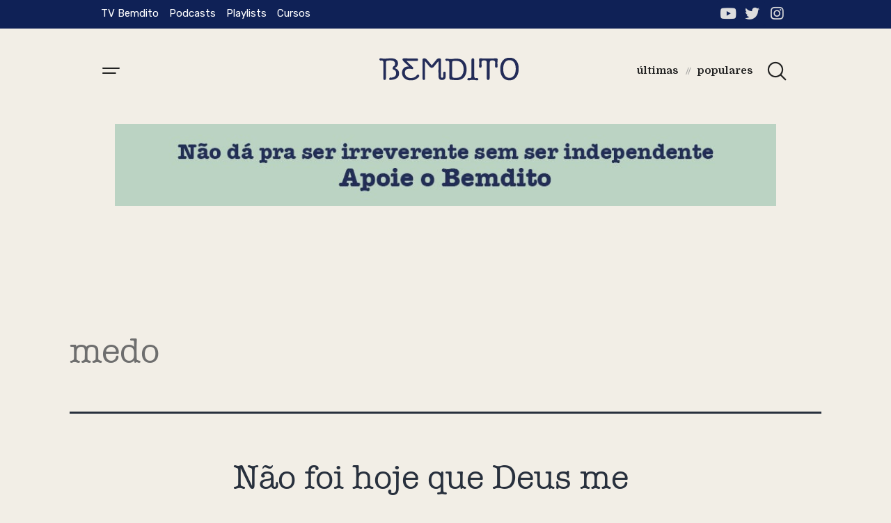

--- FILE ---
content_type: text/html; charset=UTF-8
request_url: https://bemditojor.com/assunto/medo/
body_size: 18567
content:
<!DOCTYPE html>
<html lang="pt-BR">
<head>
	<meta charset="UTF-8" />
	<meta name="viewport" content="width=device-width, initial-scale=1, maximum-scale=1" />
	<link rel="profile" href="http://gmpg.org/xfn/11" />
	<link rel="pingback" href="https://bemditojor.com/xmlrpc.php" />
	


<meta name='robots' content='index, follow, max-image-preview:large, max-snippet:-1, max-video-preview:-1' />

	<!-- This site is optimized with the Yoast SEO plugin v26.8 - https://yoast.com/product/yoast-seo-wordpress/ -->
	<title>Arquivos medo &#8211; Bemdito</title>
	<link rel="canonical" href="https://bemditojor.com/assunto/medo/" />
	<meta property="og:locale" content="pt_BR" />
	<meta property="og:type" content="article" />
	<meta property="og:title" content="Arquivos medo &#8211; Bemdito" />
	<meta property="og:url" content="https://bemditojor.com/assunto/medo/" />
	<meta property="og:site_name" content="Bemdito" />
	<meta name="twitter:card" content="summary_large_image" />
	<meta name="twitter:site" content="@bemditojor" />
	<script type="application/ld+json" class="yoast-schema-graph">{"@context":"https://schema.org","@graph":[{"@type":"CollectionPage","@id":"https://bemditojor.com/assunto/medo/","url":"https://bemditojor.com/assunto/medo/","name":"Arquivos medo &#8211; Bemdito","isPartOf":{"@id":"https://bemditojor.com/#website"},"primaryImageOfPage":{"@id":"https://bemditojor.com/assunto/medo/#primaryimage"},"image":{"@id":"https://bemditojor.com/assunto/medo/#primaryimage"},"thumbnailUrl":"https://bemditojor.com/wp-content/uploads/2022/05/aircraft-1813731_1280-e1653128805581.jpg","breadcrumb":{"@id":"https://bemditojor.com/assunto/medo/#breadcrumb"},"inLanguage":"pt-BR"},{"@type":"ImageObject","inLanguage":"pt-BR","@id":"https://bemditojor.com/assunto/medo/#primaryimage","url":"https://bemditojor.com/wp-content/uploads/2022/05/aircraft-1813731_1280-e1653128805581.jpg","contentUrl":"https://bemditojor.com/wp-content/uploads/2022/05/aircraft-1813731_1280-e1653128805581.jpg","width":900,"height":616},{"@type":"BreadcrumbList","@id":"https://bemditojor.com/assunto/medo/#breadcrumb","itemListElement":[{"@type":"ListItem","position":1,"name":"Início","item":"https://bemditojor.com/"},{"@type":"ListItem","position":2,"name":"medo"}]},{"@type":"WebSite","@id":"https://bemditojor.com/#website","url":"https://bemditojor.com/","name":"Bemdito","description":"","publisher":{"@id":"https://bemditojor.com/#organization"},"potentialAction":[{"@type":"SearchAction","target":{"@type":"EntryPoint","urlTemplate":"https://bemditojor.com/?s={search_term_string}"},"query-input":{"@type":"PropertyValueSpecification","valueRequired":true,"valueName":"search_term_string"}}],"inLanguage":"pt-BR"},{"@type":"Organization","@id":"https://bemditojor.com/#organization","name":"Bemdito","url":"https://bemditojor.com/","logo":{"@type":"ImageObject","inLanguage":"pt-BR","@id":"https://bemditojor.com/#/schema/logo/image/","url":"https://bemditojor.com/wp-content/uploads/2021/01/logo-bemdito-tv.png","contentUrl":"https://bemditojor.com/wp-content/uploads/2021/01/logo-bemdito-tv.png","width":401,"height":75,"caption":"Bemdito"},"image":{"@id":"https://bemditojor.com/#/schema/logo/image/"},"sameAs":["https://x.com/bemditojor","https://instagram.com/bemditojor/","https://www.youtube.com/channel/UCKcHn83rN9sDF78v1y0SLjg"]}]}</script>
	<!-- / Yoast SEO plugin. -->


<link rel="alternate" type="application/rss+xml" title="Feed para Bemdito &raquo;" href="https://bemditojor.com/feed/" />
<link rel="alternate" type="application/rss+xml" title="Feed de comentários para Bemdito &raquo;" href="https://bemditojor.com/comments/feed/" />
<link rel="alternate" type="application/rss+xml" title="Feed de tag para Bemdito &raquo; medo" href="https://bemditojor.com/assunto/medo/feed/" />
		<!-- This site uses the Google Analytics by MonsterInsights plugin v9.11.1 - Using Analytics tracking - https://www.monsterinsights.com/ -->
							<script src="//www.googletagmanager.com/gtag/js?id=G-3RXJ99NDP8"  data-cfasync="false" data-wpfc-render="false" async></script>
			<script data-cfasync="false" data-wpfc-render="false">
				var mi_version = '9.11.1';
				var mi_track_user = true;
				var mi_no_track_reason = '';
								var MonsterInsightsDefaultLocations = {"page_location":"https:\/\/bemditojor.com\/assunto\/medo\/"};
								if ( typeof MonsterInsightsPrivacyGuardFilter === 'function' ) {
					var MonsterInsightsLocations = (typeof MonsterInsightsExcludeQuery === 'object') ? MonsterInsightsPrivacyGuardFilter( MonsterInsightsExcludeQuery ) : MonsterInsightsPrivacyGuardFilter( MonsterInsightsDefaultLocations );
				} else {
					var MonsterInsightsLocations = (typeof MonsterInsightsExcludeQuery === 'object') ? MonsterInsightsExcludeQuery : MonsterInsightsDefaultLocations;
				}

								var disableStrs = [
										'ga-disable-G-3RXJ99NDP8',
									];

				/* Function to detect opted out users */
				function __gtagTrackerIsOptedOut() {
					for (var index = 0; index < disableStrs.length; index++) {
						if (document.cookie.indexOf(disableStrs[index] + '=true') > -1) {
							return true;
						}
					}

					return false;
				}

				/* Disable tracking if the opt-out cookie exists. */
				if (__gtagTrackerIsOptedOut()) {
					for (var index = 0; index < disableStrs.length; index++) {
						window[disableStrs[index]] = true;
					}
				}

				/* Opt-out function */
				function __gtagTrackerOptout() {
					for (var index = 0; index < disableStrs.length; index++) {
						document.cookie = disableStrs[index] + '=true; expires=Thu, 31 Dec 2099 23:59:59 UTC; path=/';
						window[disableStrs[index]] = true;
					}
				}

				if ('undefined' === typeof gaOptout) {
					function gaOptout() {
						__gtagTrackerOptout();
					}
				}
								window.dataLayer = window.dataLayer || [];

				window.MonsterInsightsDualTracker = {
					helpers: {},
					trackers: {},
				};
				if (mi_track_user) {
					function __gtagDataLayer() {
						dataLayer.push(arguments);
					}

					function __gtagTracker(type, name, parameters) {
						if (!parameters) {
							parameters = {};
						}

						if (parameters.send_to) {
							__gtagDataLayer.apply(null, arguments);
							return;
						}

						if (type === 'event') {
														parameters.send_to = monsterinsights_frontend.v4_id;
							var hookName = name;
							if (typeof parameters['event_category'] !== 'undefined') {
								hookName = parameters['event_category'] + ':' + name;
							}

							if (typeof MonsterInsightsDualTracker.trackers[hookName] !== 'undefined') {
								MonsterInsightsDualTracker.trackers[hookName](parameters);
							} else {
								__gtagDataLayer('event', name, parameters);
							}
							
						} else {
							__gtagDataLayer.apply(null, arguments);
						}
					}

					__gtagTracker('js', new Date());
					__gtagTracker('set', {
						'developer_id.dZGIzZG': true,
											});
					if ( MonsterInsightsLocations.page_location ) {
						__gtagTracker('set', MonsterInsightsLocations);
					}
										__gtagTracker('config', 'G-3RXJ99NDP8', {"forceSSL":"true","link_attribution":"true"} );
										window.gtag = __gtagTracker;										(function () {
						/* https://developers.google.com/analytics/devguides/collection/analyticsjs/ */
						/* ga and __gaTracker compatibility shim. */
						var noopfn = function () {
							return null;
						};
						var newtracker = function () {
							return new Tracker();
						};
						var Tracker = function () {
							return null;
						};
						var p = Tracker.prototype;
						p.get = noopfn;
						p.set = noopfn;
						p.send = function () {
							var args = Array.prototype.slice.call(arguments);
							args.unshift('send');
							__gaTracker.apply(null, args);
						};
						var __gaTracker = function () {
							var len = arguments.length;
							if (len === 0) {
								return;
							}
							var f = arguments[len - 1];
							if (typeof f !== 'object' || f === null || typeof f.hitCallback !== 'function') {
								if ('send' === arguments[0]) {
									var hitConverted, hitObject = false, action;
									if ('event' === arguments[1]) {
										if ('undefined' !== typeof arguments[3]) {
											hitObject = {
												'eventAction': arguments[3],
												'eventCategory': arguments[2],
												'eventLabel': arguments[4],
												'value': arguments[5] ? arguments[5] : 1,
											}
										}
									}
									if ('pageview' === arguments[1]) {
										if ('undefined' !== typeof arguments[2]) {
											hitObject = {
												'eventAction': 'page_view',
												'page_path': arguments[2],
											}
										}
									}
									if (typeof arguments[2] === 'object') {
										hitObject = arguments[2];
									}
									if (typeof arguments[5] === 'object') {
										Object.assign(hitObject, arguments[5]);
									}
									if ('undefined' !== typeof arguments[1].hitType) {
										hitObject = arguments[1];
										if ('pageview' === hitObject.hitType) {
											hitObject.eventAction = 'page_view';
										}
									}
									if (hitObject) {
										action = 'timing' === arguments[1].hitType ? 'timing_complete' : hitObject.eventAction;
										hitConverted = mapArgs(hitObject);
										__gtagTracker('event', action, hitConverted);
									}
								}
								return;
							}

							function mapArgs(args) {
								var arg, hit = {};
								var gaMap = {
									'eventCategory': 'event_category',
									'eventAction': 'event_action',
									'eventLabel': 'event_label',
									'eventValue': 'event_value',
									'nonInteraction': 'non_interaction',
									'timingCategory': 'event_category',
									'timingVar': 'name',
									'timingValue': 'value',
									'timingLabel': 'event_label',
									'page': 'page_path',
									'location': 'page_location',
									'title': 'page_title',
									'referrer' : 'page_referrer',
								};
								for (arg in args) {
																		if (!(!args.hasOwnProperty(arg) || !gaMap.hasOwnProperty(arg))) {
										hit[gaMap[arg]] = args[arg];
									} else {
										hit[arg] = args[arg];
									}
								}
								return hit;
							}

							try {
								f.hitCallback();
							} catch (ex) {
							}
						};
						__gaTracker.create = newtracker;
						__gaTracker.getByName = newtracker;
						__gaTracker.getAll = function () {
							return [];
						};
						__gaTracker.remove = noopfn;
						__gaTracker.loaded = true;
						window['__gaTracker'] = __gaTracker;
					})();
									} else {
										console.log("");
					(function () {
						function __gtagTracker() {
							return null;
						}

						window['__gtagTracker'] = __gtagTracker;
						window['gtag'] = __gtagTracker;
					})();
									}
			</script>
							<!-- / Google Analytics by MonsterInsights -->
		<style id='wp-img-auto-sizes-contain-inline-css'>
img:is([sizes=auto i],[sizes^="auto," i]){contain-intrinsic-size:3000px 1500px}
/*# sourceURL=wp-img-auto-sizes-contain-inline-css */
</style>
<link rel='stylesheet' id='void-grid-main-css' href='https://bemditojor.com/wp-content/plugins/void-elementor-post-grid-addon-for-elementor-page-builder/assets/css/main.css?ver=2.1.7.1626788903' media='all' />
<link rel='stylesheet' id='void-grid-bootstrap-css' href='https://bemditojor.com/wp-content/plugins/void-elementor-post-grid-addon-for-elementor-page-builder/assets/css/bootstrap.min.css?ver=3.3.7.1626788903' media='all' />
<style id='wp-emoji-styles-inline-css'>

	img.wp-smiley, img.emoji {
		display: inline !important;
		border: none !important;
		box-shadow: none !important;
		height: 1em !important;
		width: 1em !important;
		margin: 0 0.07em !important;
		vertical-align: -0.1em !important;
		background: none !important;
		padding: 0 !important;
	}
/*# sourceURL=wp-emoji-styles-inline-css */
</style>
<style id='wp-block-library-inline-css'>
:root{--wp-block-synced-color:#7a00df;--wp-block-synced-color--rgb:122,0,223;--wp-bound-block-color:var(--wp-block-synced-color);--wp-editor-canvas-background:#ddd;--wp-admin-theme-color:#007cba;--wp-admin-theme-color--rgb:0,124,186;--wp-admin-theme-color-darker-10:#006ba1;--wp-admin-theme-color-darker-10--rgb:0,107,160.5;--wp-admin-theme-color-darker-20:#005a87;--wp-admin-theme-color-darker-20--rgb:0,90,135;--wp-admin-border-width-focus:2px}@media (min-resolution:192dpi){:root{--wp-admin-border-width-focus:1.5px}}.wp-element-button{cursor:pointer}:root .has-very-light-gray-background-color{background-color:#eee}:root .has-very-dark-gray-background-color{background-color:#313131}:root .has-very-light-gray-color{color:#eee}:root .has-very-dark-gray-color{color:#313131}:root .has-vivid-green-cyan-to-vivid-cyan-blue-gradient-background{background:linear-gradient(135deg,#00d084,#0693e3)}:root .has-purple-crush-gradient-background{background:linear-gradient(135deg,#34e2e4,#4721fb 50%,#ab1dfe)}:root .has-hazy-dawn-gradient-background{background:linear-gradient(135deg,#faaca8,#dad0ec)}:root .has-subdued-olive-gradient-background{background:linear-gradient(135deg,#fafae1,#67a671)}:root .has-atomic-cream-gradient-background{background:linear-gradient(135deg,#fdd79a,#004a59)}:root .has-nightshade-gradient-background{background:linear-gradient(135deg,#330968,#31cdcf)}:root .has-midnight-gradient-background{background:linear-gradient(135deg,#020381,#2874fc)}:root{--wp--preset--font-size--normal:16px;--wp--preset--font-size--huge:42px}.has-regular-font-size{font-size:1em}.has-larger-font-size{font-size:2.625em}.has-normal-font-size{font-size:var(--wp--preset--font-size--normal)}.has-huge-font-size{font-size:var(--wp--preset--font-size--huge)}.has-text-align-center{text-align:center}.has-text-align-left{text-align:left}.has-text-align-right{text-align:right}.has-fit-text{white-space:nowrap!important}#end-resizable-editor-section{display:none}.aligncenter{clear:both}.items-justified-left{justify-content:flex-start}.items-justified-center{justify-content:center}.items-justified-right{justify-content:flex-end}.items-justified-space-between{justify-content:space-between}.screen-reader-text{border:0;clip-path:inset(50%);height:1px;margin:-1px;overflow:hidden;padding:0;position:absolute;width:1px;word-wrap:normal!important}.screen-reader-text:focus{background-color:#ddd;clip-path:none;color:#444;display:block;font-size:1em;height:auto;left:5px;line-height:normal;padding:15px 23px 14px;text-decoration:none;top:5px;width:auto;z-index:100000}html :where(.has-border-color){border-style:solid}html :where([style*=border-top-color]){border-top-style:solid}html :where([style*=border-right-color]){border-right-style:solid}html :where([style*=border-bottom-color]){border-bottom-style:solid}html :where([style*=border-left-color]){border-left-style:solid}html :where([style*=border-width]){border-style:solid}html :where([style*=border-top-width]){border-top-style:solid}html :where([style*=border-right-width]){border-right-style:solid}html :where([style*=border-bottom-width]){border-bottom-style:solid}html :where([style*=border-left-width]){border-left-style:solid}html :where(img[class*=wp-image-]){height:auto;max-width:100%}:where(figure){margin:0 0 1em}html :where(.is-position-sticky){--wp-admin--admin-bar--position-offset:var(--wp-admin--admin-bar--height,0px)}@media screen and (max-width:600px){html :where(.is-position-sticky){--wp-admin--admin-bar--position-offset:0px}}

/*# sourceURL=wp-block-library-inline-css */
</style><style id='global-styles-inline-css'>
:root{--wp--preset--aspect-ratio--square: 1;--wp--preset--aspect-ratio--4-3: 4/3;--wp--preset--aspect-ratio--3-4: 3/4;--wp--preset--aspect-ratio--3-2: 3/2;--wp--preset--aspect-ratio--2-3: 2/3;--wp--preset--aspect-ratio--16-9: 16/9;--wp--preset--aspect-ratio--9-16: 9/16;--wp--preset--color--black: #000000;--wp--preset--color--cyan-bluish-gray: #abb8c3;--wp--preset--color--white: #FFFFFF;--wp--preset--color--pale-pink: #f78da7;--wp--preset--color--vivid-red: #cf2e2e;--wp--preset--color--luminous-vivid-orange: #ff6900;--wp--preset--color--luminous-vivid-amber: #fcb900;--wp--preset--color--light-green-cyan: #7bdcb5;--wp--preset--color--vivid-green-cyan: #00d084;--wp--preset--color--pale-cyan-blue: #8ed1fc;--wp--preset--color--vivid-cyan-blue: #0693e3;--wp--preset--color--vivid-purple: #9b51e0;--wp--preset--color--dark-gray: #28303D;--wp--preset--color--gray: #39414D;--wp--preset--color--green: #D1E4DD;--wp--preset--color--blue: #D1DFE4;--wp--preset--color--purple: #D1D1E4;--wp--preset--color--red: #E4D1D1;--wp--preset--color--orange: #E4DAD1;--wp--preset--color--yellow: #EEEADD;--wp--preset--gradient--vivid-cyan-blue-to-vivid-purple: linear-gradient(135deg,rgb(6,147,227) 0%,rgb(155,81,224) 100%);--wp--preset--gradient--light-green-cyan-to-vivid-green-cyan: linear-gradient(135deg,rgb(122,220,180) 0%,rgb(0,208,130) 100%);--wp--preset--gradient--luminous-vivid-amber-to-luminous-vivid-orange: linear-gradient(135deg,rgb(252,185,0) 0%,rgb(255,105,0) 100%);--wp--preset--gradient--luminous-vivid-orange-to-vivid-red: linear-gradient(135deg,rgb(255,105,0) 0%,rgb(207,46,46) 100%);--wp--preset--gradient--very-light-gray-to-cyan-bluish-gray: linear-gradient(135deg,rgb(238,238,238) 0%,rgb(169,184,195) 100%);--wp--preset--gradient--cool-to-warm-spectrum: linear-gradient(135deg,rgb(74,234,220) 0%,rgb(151,120,209) 20%,rgb(207,42,186) 40%,rgb(238,44,130) 60%,rgb(251,105,98) 80%,rgb(254,248,76) 100%);--wp--preset--gradient--blush-light-purple: linear-gradient(135deg,rgb(255,206,236) 0%,rgb(152,150,240) 100%);--wp--preset--gradient--blush-bordeaux: linear-gradient(135deg,rgb(254,205,165) 0%,rgb(254,45,45) 50%,rgb(107,0,62) 100%);--wp--preset--gradient--luminous-dusk: linear-gradient(135deg,rgb(255,203,112) 0%,rgb(199,81,192) 50%,rgb(65,88,208) 100%);--wp--preset--gradient--pale-ocean: linear-gradient(135deg,rgb(255,245,203) 0%,rgb(182,227,212) 50%,rgb(51,167,181) 100%);--wp--preset--gradient--electric-grass: linear-gradient(135deg,rgb(202,248,128) 0%,rgb(113,206,126) 100%);--wp--preset--gradient--midnight: linear-gradient(135deg,rgb(2,3,129) 0%,rgb(40,116,252) 100%);--wp--preset--gradient--purple-to-yellow: linear-gradient(160deg, #D1D1E4 0%, #EEEADD 100%);--wp--preset--gradient--yellow-to-purple: linear-gradient(160deg, #EEEADD 0%, #D1D1E4 100%);--wp--preset--gradient--green-to-yellow: linear-gradient(160deg, #D1E4DD 0%, #EEEADD 100%);--wp--preset--gradient--yellow-to-green: linear-gradient(160deg, #EEEADD 0%, #D1E4DD 100%);--wp--preset--gradient--red-to-yellow: linear-gradient(160deg, #E4D1D1 0%, #EEEADD 100%);--wp--preset--gradient--yellow-to-red: linear-gradient(160deg, #EEEADD 0%, #E4D1D1 100%);--wp--preset--gradient--purple-to-red: linear-gradient(160deg, #D1D1E4 0%, #E4D1D1 100%);--wp--preset--gradient--red-to-purple: linear-gradient(160deg, #E4D1D1 0%, #D1D1E4 100%);--wp--preset--font-size--small: 18px;--wp--preset--font-size--medium: 20px;--wp--preset--font-size--large: 24px;--wp--preset--font-size--x-large: 42px;--wp--preset--font-size--extra-small: 16px;--wp--preset--font-size--normal: 20px;--wp--preset--font-size--extra-large: 40px;--wp--preset--font-size--huge: 96px;--wp--preset--font-size--gigantic: 144px;--wp--preset--spacing--20: 0.44rem;--wp--preset--spacing--30: 0.67rem;--wp--preset--spacing--40: 1rem;--wp--preset--spacing--50: 1.5rem;--wp--preset--spacing--60: 2.25rem;--wp--preset--spacing--70: 3.38rem;--wp--preset--spacing--80: 5.06rem;--wp--preset--shadow--natural: 6px 6px 9px rgba(0, 0, 0, 0.2);--wp--preset--shadow--deep: 12px 12px 50px rgba(0, 0, 0, 0.4);--wp--preset--shadow--sharp: 6px 6px 0px rgba(0, 0, 0, 0.2);--wp--preset--shadow--outlined: 6px 6px 0px -3px rgb(255, 255, 255), 6px 6px rgb(0, 0, 0);--wp--preset--shadow--crisp: 6px 6px 0px rgb(0, 0, 0);}:where(.is-layout-flex){gap: 0.5em;}:where(.is-layout-grid){gap: 0.5em;}body .is-layout-flex{display: flex;}.is-layout-flex{flex-wrap: wrap;align-items: center;}.is-layout-flex > :is(*, div){margin: 0;}body .is-layout-grid{display: grid;}.is-layout-grid > :is(*, div){margin: 0;}:where(.wp-block-columns.is-layout-flex){gap: 2em;}:where(.wp-block-columns.is-layout-grid){gap: 2em;}:where(.wp-block-post-template.is-layout-flex){gap: 1.25em;}:where(.wp-block-post-template.is-layout-grid){gap: 1.25em;}.has-black-color{color: var(--wp--preset--color--black) !important;}.has-cyan-bluish-gray-color{color: var(--wp--preset--color--cyan-bluish-gray) !important;}.has-white-color{color: var(--wp--preset--color--white) !important;}.has-pale-pink-color{color: var(--wp--preset--color--pale-pink) !important;}.has-vivid-red-color{color: var(--wp--preset--color--vivid-red) !important;}.has-luminous-vivid-orange-color{color: var(--wp--preset--color--luminous-vivid-orange) !important;}.has-luminous-vivid-amber-color{color: var(--wp--preset--color--luminous-vivid-amber) !important;}.has-light-green-cyan-color{color: var(--wp--preset--color--light-green-cyan) !important;}.has-vivid-green-cyan-color{color: var(--wp--preset--color--vivid-green-cyan) !important;}.has-pale-cyan-blue-color{color: var(--wp--preset--color--pale-cyan-blue) !important;}.has-vivid-cyan-blue-color{color: var(--wp--preset--color--vivid-cyan-blue) !important;}.has-vivid-purple-color{color: var(--wp--preset--color--vivid-purple) !important;}.has-black-background-color{background-color: var(--wp--preset--color--black) !important;}.has-cyan-bluish-gray-background-color{background-color: var(--wp--preset--color--cyan-bluish-gray) !important;}.has-white-background-color{background-color: var(--wp--preset--color--white) !important;}.has-pale-pink-background-color{background-color: var(--wp--preset--color--pale-pink) !important;}.has-vivid-red-background-color{background-color: var(--wp--preset--color--vivid-red) !important;}.has-luminous-vivid-orange-background-color{background-color: var(--wp--preset--color--luminous-vivid-orange) !important;}.has-luminous-vivid-amber-background-color{background-color: var(--wp--preset--color--luminous-vivid-amber) !important;}.has-light-green-cyan-background-color{background-color: var(--wp--preset--color--light-green-cyan) !important;}.has-vivid-green-cyan-background-color{background-color: var(--wp--preset--color--vivid-green-cyan) !important;}.has-pale-cyan-blue-background-color{background-color: var(--wp--preset--color--pale-cyan-blue) !important;}.has-vivid-cyan-blue-background-color{background-color: var(--wp--preset--color--vivid-cyan-blue) !important;}.has-vivid-purple-background-color{background-color: var(--wp--preset--color--vivid-purple) !important;}.has-black-border-color{border-color: var(--wp--preset--color--black) !important;}.has-cyan-bluish-gray-border-color{border-color: var(--wp--preset--color--cyan-bluish-gray) !important;}.has-white-border-color{border-color: var(--wp--preset--color--white) !important;}.has-pale-pink-border-color{border-color: var(--wp--preset--color--pale-pink) !important;}.has-vivid-red-border-color{border-color: var(--wp--preset--color--vivid-red) !important;}.has-luminous-vivid-orange-border-color{border-color: var(--wp--preset--color--luminous-vivid-orange) !important;}.has-luminous-vivid-amber-border-color{border-color: var(--wp--preset--color--luminous-vivid-amber) !important;}.has-light-green-cyan-border-color{border-color: var(--wp--preset--color--light-green-cyan) !important;}.has-vivid-green-cyan-border-color{border-color: var(--wp--preset--color--vivid-green-cyan) !important;}.has-pale-cyan-blue-border-color{border-color: var(--wp--preset--color--pale-cyan-blue) !important;}.has-vivid-cyan-blue-border-color{border-color: var(--wp--preset--color--vivid-cyan-blue) !important;}.has-vivid-purple-border-color{border-color: var(--wp--preset--color--vivid-purple) !important;}.has-vivid-cyan-blue-to-vivid-purple-gradient-background{background: var(--wp--preset--gradient--vivid-cyan-blue-to-vivid-purple) !important;}.has-light-green-cyan-to-vivid-green-cyan-gradient-background{background: var(--wp--preset--gradient--light-green-cyan-to-vivid-green-cyan) !important;}.has-luminous-vivid-amber-to-luminous-vivid-orange-gradient-background{background: var(--wp--preset--gradient--luminous-vivid-amber-to-luminous-vivid-orange) !important;}.has-luminous-vivid-orange-to-vivid-red-gradient-background{background: var(--wp--preset--gradient--luminous-vivid-orange-to-vivid-red) !important;}.has-very-light-gray-to-cyan-bluish-gray-gradient-background{background: var(--wp--preset--gradient--very-light-gray-to-cyan-bluish-gray) !important;}.has-cool-to-warm-spectrum-gradient-background{background: var(--wp--preset--gradient--cool-to-warm-spectrum) !important;}.has-blush-light-purple-gradient-background{background: var(--wp--preset--gradient--blush-light-purple) !important;}.has-blush-bordeaux-gradient-background{background: var(--wp--preset--gradient--blush-bordeaux) !important;}.has-luminous-dusk-gradient-background{background: var(--wp--preset--gradient--luminous-dusk) !important;}.has-pale-ocean-gradient-background{background: var(--wp--preset--gradient--pale-ocean) !important;}.has-electric-grass-gradient-background{background: var(--wp--preset--gradient--electric-grass) !important;}.has-midnight-gradient-background{background: var(--wp--preset--gradient--midnight) !important;}.has-small-font-size{font-size: var(--wp--preset--font-size--small) !important;}.has-medium-font-size{font-size: var(--wp--preset--font-size--medium) !important;}.has-large-font-size{font-size: var(--wp--preset--font-size--large) !important;}.has-x-large-font-size{font-size: var(--wp--preset--font-size--x-large) !important;}
/*# sourceURL=global-styles-inline-css */
</style>

<style id='classic-theme-styles-inline-css'>
/*! This file is auto-generated */
.wp-block-button__link{color:#fff;background-color:#32373c;border-radius:9999px;box-shadow:none;text-decoration:none;padding:calc(.667em + 2px) calc(1.333em + 2px);font-size:1.125em}.wp-block-file__button{background:#32373c;color:#fff;text-decoration:none}
/*# sourceURL=/wp-includes/css/classic-themes.min.css */
</style>
<link rel='stylesheet' id='eae-css-css' href='https://bemditojor.com/wp-content/plugins/addon-elements-for-elementor-page-builder/assets/css/eae.min.css?ver=1.0.1626788903' media='all' />
<link rel='stylesheet' id='font-awesome-4-shim-css' href='https://bemditojor.com/wp-content/plugins/elementor/assets/lib/font-awesome/css/v4-shims.min.css?ver=1.0.1626788903' media='all' />
<link rel='stylesheet' id='font-awesome-5-all-css' href='https://bemditojor.com/wp-content/plugins/elementor/assets/lib/font-awesome/css/all.min.css?ver=1.0.1626788903' media='all' />
<link rel='stylesheet' id='vegas-css-css' href='https://bemditojor.com/wp-content/plugins/addon-elements-for-elementor-page-builder/assets/lib/vegas/vegas.min.css?ver=1.0.1626788903' media='all' />
<link rel='stylesheet' id='contact-form-7-css' href='https://bemditojor.com/wp-content/plugins/contact-form-7/includes/css/styles.css?ver=5.4.1.1626788903' media='all' />
<link rel='stylesheet' id='related-posts-by-taxonomy-css' href='https://bemditojor.com/wp-content/plugins/related-posts-by-taxonomy/includes/assets/css/styles.css?ver=6.9.1626788903' media='all' />
<link rel='stylesheet' id='ssp-recent-episodes-css' href='https://bemditojor.com/wp-content/plugins/seriously-simple-podcasting/assets/css/recent-episodes.css?ver=2.7.2.1626788903' media='all' />
<link rel='stylesheet' id='ppress-frontend-css' href='https://bemditojor.com/wp-content/plugins/wp-user-avatar/assets/css/frontend.min.css?ver=3.1.7.1626788903' media='all' />
<link rel='stylesheet' id='ppress-flatpickr-css' href='https://bemditojor.com/wp-content/plugins/wp-user-avatar/assets/flatpickr/flatpickr.min.css?ver=3.1.7.1626788903' media='all' />
<link rel='stylesheet' id='ppress-select2-css' href='https://bemditojor.com/wp-content/plugins/wp-user-avatar/assets/select2/select2.min.css?ver=6.9.1626788903' media='all' />
<link rel='stylesheet' id='9770dae0b-css' href='https://bemditojor.com/wp-content/uploads/essential-addons-elementor/734e5f942.min.css?ver=1768969920.1626788903' media='all' />
<link rel='stylesheet' id='hfe-style-css' href='https://bemditojor.com/wp-content/plugins/header-footer-elementor/assets/css/header-footer-elementor.css?ver=1.6.1.1626788903' media='all' />
<link rel='stylesheet' id='elementor-icons-css' href='https://bemditojor.com/wp-content/plugins/elementor/assets/lib/eicons/css/elementor-icons.min.css?ver=5.11.0.1626788903' media='all' />
<link rel='stylesheet' id='elementor-animations-css' href='https://bemditojor.com/wp-content/plugins/elementor/assets/lib/animations/animations.min.css?ver=3.2.5.1626788903' media='all' />
<link rel='stylesheet' id='elementor-frontend-css' href='https://bemditojor.com/wp-content/plugins/elementor/assets/css/frontend.min.css?ver=3.2.5.1626788903' media='all' />
<style id='elementor-frontend-inline-css'>
@font-face{font-family:eicons;src:url(https://bemditojor.com/wp-content/plugins/elementor/assets/lib/eicons/fonts/eicons.eot?5.10.0);src:url(https://bemditojor.com/wp-content/plugins/elementor/assets/lib/eicons/fonts/eicons.eot?5.10.0#iefix) format("embedded-opentype"),url(https://bemditojor.com/wp-content/plugins/elementor/assets/lib/eicons/fonts/eicons.woff2?5.10.0) format("woff2"),url(https://bemditojor.com/wp-content/plugins/elementor/assets/lib/eicons/fonts/eicons.woff?5.10.0) format("woff"),url(https://bemditojor.com/wp-content/plugins/elementor/assets/lib/eicons/fonts/eicons.ttf?5.10.0) format("truetype"),url(https://bemditojor.com/wp-content/plugins/elementor/assets/lib/eicons/fonts/eicons.svg?5.10.0#eicon) format("svg");font-weight:400;font-style:normal}
/*# sourceURL=elementor-frontend-inline-css */
</style>
<link rel='stylesheet' id='elementor-post-5-css' href='https://bemditojor.com/wp-content/uploads/elementor/css/post-5.css?ver=1624375743.1626788903' media='all' />
<link rel='stylesheet' id='powerpack-frontend-css' href='https://bemditojor.com/wp-content/plugins/powerpack-lite-for-elementor/assets/css/frontend.css?ver=2.3.6.1626788903' media='all' />
<link rel='stylesheet' id='slick-css' href='https://bemditojor.com/wp-content/plugins/bloglentor-for-elementor/assets/lib/slick/slick.css?ver=1.0.6.1626788903' media='all' />
<link rel='stylesheet' id='slick-theme-css' href='https://bemditojor.com/wp-content/plugins/bloglentor-for-elementor/assets/lib/slick/slick-theme.css?ver=1.0.6.1626788903' media='all' />
<link rel='stylesheet' id='bloglentor-main-css' href='https://bemditojor.com/wp-content/plugins/bloglentor-for-elementor/assets/css/main.css?ver=1.0.6.1626788903' media='all' />
<link rel='stylesheet' id='elementskit-css-widgetarea-control-editor-css' href='https://bemditojor.com/wp-content/plugins/elementskit-lite/modules/controls/assets/css/widgetarea-editor.css?ver=2.3.1.1626788903' media='all' />
<link rel='stylesheet' id='elementor-global-css' href='https://bemditojor.com/wp-content/uploads/elementor/css/global.css?ver=1624375745.1626788903' media='all' />
<link rel='stylesheet' id='elementor-post-6013-css' href='https://bemditojor.com/wp-content/uploads/elementor/css/post-6013.css?ver=1639227554.1626788903' media='all' />
<link rel='stylesheet' id='hfe-widgets-style-css' href='https://bemditojor.com/wp-content/plugins/header-footer-elementor/inc/widgets-css/frontend.css?ver=1.6.1.1626788903' media='all' />
<link rel='stylesheet' id='ssp-castos-player-css' href='https://bemditojor.com/wp-content/plugins/seriously-simple-podcasting/assets/css/castos-player.css?ver=e8483dd2736248ec930765978e64e3b5.1626788903' media='all' />
<link rel='stylesheet' id='ssp-subscribe-buttons-css' href='https://bemditojor.com/wp-content/plugins/seriously-simple-podcasting/assets/css/subscribe-buttons.css?ver=2.7.2.1626788903' media='all' />
<link rel='stylesheet' id='elementor-post-414-css' href='https://bemditojor.com/wp-content/uploads/elementor/css/post-414.css?ver=1624375745.1626788903' media='all' />
<link rel='stylesheet' id='wordpress-popular-posts-css-css' href='https://bemditojor.com/wp-content/plugins/wordpress-popular-posts/assets/css/wpp.css?ver=5.3.5.1626788903' media='all' />
<link rel='stylesheet' id='parent-style-css' href='https://bemditojor.com/wp-content/themes/twentytwentyone/style.css?ver=1.3.1626788903' media='all' />
<link rel='stylesheet' id='child-style-css' href='https://bemditojor.com/wp-content/themes/twentytwentyone-child/style.css?ver=1.0.0.1626788903' media='all' />
<link rel='stylesheet' id='twenty-twenty-one-style-css' href='https://bemditojor.com/wp-content/themes/twentytwentyone/style.css?ver=1.0.0.1626788903' media='all' />
<link rel='stylesheet' id='twenty-twenty-one-print-style-css' href='https://bemditojor.com/wp-content/themes/twentytwentyone/assets/css/print.css?ver=1.0.0.1626788903' media='print' />
<link rel='stylesheet' id='elementor-icons-ekiticons-css' href='https://bemditojor.com/wp-content/plugins/elementskit-lite/modules/elementskit-icon-pack/assets/css/ekiticons.css?ver=2.3.1.1626788903' media='all' />
<link rel='stylesheet' id='ekit-widget-styles-css' href='https://bemditojor.com/wp-content/plugins/elementskit-lite/widgets/init/assets/css/widget-styles.css?ver=2.3.1.1626788903' media='all' />
<link rel='stylesheet' id='ekit-responsive-css' href='https://bemditojor.com/wp-content/plugins/elementskit-lite/widgets/init/assets/css/responsive.css?ver=2.3.1.1626788903' media='all' />
<link rel='stylesheet' id='google-fonts-1-css' href='https://fonts.googleapis.com/css?family=Roboto%3A100%2C100italic%2C200%2C200italic%2C300%2C300italic%2C400%2C400italic%2C500%2C500italic%2C600%2C600italic%2C700%2C700italic%2C800%2C800italic%2C900%2C900italic%7CRoboto+Slab%3A100%2C100italic%2C200%2C200italic%2C300%2C300italic%2C400%2C400italic%2C500%2C500italic%2C600%2C600italic%2C700%2C700italic%2C800%2C800italic%2C900%2C900italic&#038;display=auto&#038;ver=6.9.1626788903' media='all' />
<link rel='stylesheet' id='elementor-icons-shared-0-css' href='https://bemditojor.com/wp-content/plugins/elementor/assets/lib/font-awesome/css/fontawesome.min.css?ver=5.15.1.1626788903' media='all' />
<link rel='stylesheet' id='elementor-icons-fa-brands-css' href='https://bemditojor.com/wp-content/plugins/elementor/assets/lib/font-awesome/css/brands.min.css?ver=5.15.1.1626788903' media='all' />
<link rel='stylesheet' id='elementor-icons-fa-solid-css' href='https://bemditojor.com/wp-content/plugins/elementor/assets/lib/font-awesome/css/solid.min.css?ver=5.15.1.1626788903' media='all' />
<script src="https://bemditojor.com/wp-content/plugins/google-analytics-for-wordpress/assets/js/frontend-gtag.min.js?ver=9.11.1.1626788903" id="monsterinsights-frontend-script-js" async data-wp-strategy="async"></script>
<script data-cfasync="false" data-wpfc-render="false" id='monsterinsights-frontend-script-js-extra'>var monsterinsights_frontend = {"js_events_tracking":"true","download_extensions":"doc,pdf,ppt,zip,xls,docx,pptx,xlsx","inbound_paths":"[{\"path\":\"\\\/go\\\/\",\"label\":\"affiliate\"},{\"path\":\"\\\/recommend\\\/\",\"label\":\"affiliate\"}]","home_url":"https:\/\/bemditojor.com","hash_tracking":"false","v4_id":"G-3RXJ99NDP8"};</script>
<script id="jquery-core-js-extra">
var pp = {"ajax_url":"https://bemditojor.com/wp-admin/admin-ajax.php"};
//# sourceURL=jquery-core-js-extra
</script>
<script src="https://bemditojor.com/wp-includes/js/jquery/jquery.min.js?ver=3.7.1.1626788903" id="jquery-core-js"></script>
<script src="https://bemditojor.com/wp-includes/js/jquery/jquery-migrate.min.js?ver=3.4.1.1626788903" id="jquery-migrate-js"></script>
<script src="https://bemditojor.com/wp-content/plugins/wp-user-avatar/assets/flatpickr/flatpickr.min.js?ver=6.9.1626788903" id="ppress-flatpickr-js"></script>
<script src="https://bemditojor.com/wp-content/plugins/wp-user-avatar/assets/select2/select2.min.js?ver=6.9.1626788903" id="ppress-select2-js"></script>
<script id="wpp-json" type="application/json">
{"sampling_active":0,"sampling_rate":100,"ajax_url":"https:\/\/bemditojor.com\/wp-json\/wordpress-popular-posts\/v1\/popular-posts","ID":0,"token":"e0df1dc478","lang":0,"debug":0}
//# sourceURL=wpp-json
</script>
<script src="https://bemditojor.com/wp-content/plugins/wordpress-popular-posts/assets/js/wpp.min.js?ver=5.3.5.1626788903" id="wpp-js-js"></script>
<!-- OG: 2.9.0 -->
<meta property="og:image" content="https://bemditojor.com/wp-content/uploads/2021/01/ci_129.png" /><meta property="og:type" content="website" /><meta property="og:locale" content="pt_BR" /><meta property="og:site_name" content="Bemdito" /><meta property="og:url" content="https://bemditojor.com/assunto/medo/" /><meta property="og:title" content="Arquivos medo &#8211; Bemdito" /><meta property="twitter:partner" content="ogwp" /><!-- /OG -->
<link rel="https://api.w.org/" href="https://bemditojor.com/wp-json/" /><link rel="alternate" title="JSON" type="application/json" href="https://bemditojor.com/wp-json/wp/v2/tags/1018" /><link rel="EditURI" type="application/rsd+xml" title="RSD" href="https://bemditojor.com/xmlrpc.php?rsd" />
<meta name="generator" content="WordPress 6.9" />
<meta name="generator" content="Seriously Simple Podcasting 2.7.2" />
<style type='text/css'> .ae_data .elementor-editor-element-setting {
            display:none !important;
            }
            </style>
<link rel="alternate" type="application/rss+xml" title="Feed RSS do Podcast" href="https://bemditojor.com/feed/podcast" />

        <style>
            @-webkit-keyframes bgslide {
                from {
                    background-position-x: 0;
                }
                to {
                    background-position-x: -200%;
                }
            }

            @keyframes bgslide {
                    from {
                        background-position-x: 0;
                    }
                    to {
                        background-position-x: -200%;
                    }
            }

            .wpp-widget-placeholder {
                margin: 0 auto;
                width: 60px;
                height: 3px;
                background: #dd3737;
                background: -webkit-gradient(linear, left top, right top, from(#dd3737), color-stop(10%, #571313), to(#dd3737));
                background: linear-gradient(90deg, #dd3737 0%, #571313 10%, #dd3737 100%);
                background-size: 200% auto;
                border-radius: 3px;
                -webkit-animation: bgslide 1s infinite linear;
                animation: bgslide 1s infinite linear;
            }
        </style>
        <link rel="icon" href="https://bemditojor.com/wp-content/uploads/2021/01/ci_129-150x150.png" sizes="32x32" />
<link rel="icon" href="https://bemditojor.com/wp-content/uploads/2021/01/ci_129.png" sizes="192x192" />
<link rel="apple-touch-icon" href="https://bemditojor.com/wp-content/uploads/2021/01/ci_129.png" />
<meta name="msapplication-TileImage" content="https://bemditojor.com/wp-content/uploads/2021/01/ci_129.png" />
<link rel='stylesheet' id='elementor-post-6052-css' href='https://bemditojor.com/wp-content/uploads/elementor/css/post-6052.css?ver=1624375745.1626788903' media='all' />
</head>

<body class="archive tag tag-medo tag-1018 wp-embed-responsive wp-theme-twentytwentyone wp-child-theme-twentytwentyone-child ehf-header ehf-footer ehf-template-twentytwentyone ehf-stylesheet-twentytwentyone-child is-light-theme no-js hfeed has-main-navigation no-widgets elementor-default elementor-kit-5">
<div id="page" class="hfeed site">

		<header id="masthead" itemscope="itemscope" itemtype="https://schema.org/WPHeader">
			<p class="main-title bhf-hidden" itemprop="headline"><a href="https://bemditojor.com" title="Bemdito" rel="home">Bemdito</a></p>
					<div data-elementor-type="wp-post" data-elementor-id="6013" class="elementor elementor-6013" data-elementor-settings="[]">
							<div class="elementor-section-wrap">
							<section class="has_eae_slider elementor-section elementor-top-section elementor-element elementor-element-27ad1fe elementor-hidden-phone elementor-section-boxed elementor-section-height-default elementor-section-height-default" data-id="27ad1fe" data-element_type="section" id="barra-bemdito" data-settings="{&quot;background_background&quot;:&quot;classic&quot;}">
						<div class="elementor-container elementor-column-gap-default">
					<div class="has_eae_slider elementor-column elementor-col-100 elementor-top-column elementor-element elementor-element-74eb61b" data-id="74eb61b" data-element_type="column">
			<div class="elementor-widget-wrap elementor-element-populated">
								<section class="has_eae_slider elementor-section elementor-inner-section elementor-element elementor-element-df76f23 container elementor-section-full_width elementor-section-height-default elementor-section-height-default" data-id="df76f23" data-element_type="section">
						<div class="elementor-container elementor-column-gap-default">
					<div class="has_eae_slider elementor-column elementor-col-33 elementor-inner-column elementor-element elementor-element-d91bedb" data-id="d91bedb" data-element_type="column">
			<div class="elementor-widget-wrap elementor-element-populated">
								<div class="elementor-element elementor-element-837e6e1 menu elementor-widget elementor-widget-wp-widget-nav_menu" data-id="837e6e1" data-element_type="widget" data-widget_type="wp-widget-nav_menu.default">
				<div class="elementor-widget-container">
			<nav class="menu-menu-principal-futuro-barra-container" aria-label="Menu"><ul id="menu-menu-principal-futuro-barra" class="menu"><li id="menu-item-6806" class="menu-item menu-item-type-taxonomy menu-item-object-category menu-item-6806"><a href="https://bemditojor.com/categoria/tv-bemdito/">TV Bemdito</a></li>
<li id="menu-item-8537" class="menu-item menu-item-type-custom menu-item-object-custom menu-item-8537"><a href="https://bemditojor.com/series/podcast/">Podcasts</a></li>
<li id="menu-item-6809" class="menu-item menu-item-type-custom menu-item-object-custom menu-item-6809"><a href="https://bemditojor.com/series/playlist/">Playlists</a></li>
<li id="menu-item-12361" class="menu-item menu-item-type-post_type menu-item-object-page menu-item-12361"><a href="https://bemditojor.com/cursos/">Cursos</a></li>
</ul></nav>		</div>
				</div>
					</div>
		</div>
				<div class="has_eae_slider elementor-column elementor-col-33 elementor-inner-column elementor-element elementor-element-bcea7db" data-id="bcea7db" data-element_type="column">
			<div class="elementor-widget-wrap elementor-element-populated">
								<div class="elementor-element elementor-element-acfdd3a elementor-align-right elementor-button-danger apoie elementor-widget elementor-widget-button" data-id="acfdd3a" data-element_type="widget" data-widget_type="button.default">
				<div class="elementor-widget-container">
					<div class="elementor-button-wrapper">
			<a href="#" class="elementor-button-link elementor-button elementor-size-xs" role="button">
						<span class="elementor-button-content-wrapper">
						<span class="elementor-button-text">APOIE O BEMDITO</span>
		</span>
					</a>
		</div>
				</div>
				</div>
					</div>
		</div>
				<div class="has_eae_slider elementor-column elementor-col-33 elementor-inner-column elementor-element elementor-element-f6b1819" data-id="f6b1819" data-element_type="column">
			<div class="elementor-widget-wrap elementor-element-populated">
								<div class="elementor-element elementor-element-6ba2e89 e-grid-align-right redes-sociais elementor-shape-rounded elementor-grid-0 elementor-widget elementor-widget-social-icons" data-id="6ba2e89" data-element_type="widget" data-widget_type="social-icons.default">
				<div class="elementor-widget-container">
					<div class="elementor-social-icons-wrapper elementor-grid">
							<div class="elementor-grid-item">
					<a class="elementor-icon elementor-social-icon elementor-social-icon-youtube elementor-repeater-item-edd2115" href="https://www.youtube.com/channel/UCKcHn83rN9sDF78v1y0SLjg/about" target="_blank">
						<span class="elementor-screen-only">Youtube</span>
						<i class="fab fa-youtube"></i>					</a>
				</div>
							<div class="elementor-grid-item">
					<a class="elementor-icon elementor-social-icon elementor-social-icon-twitter elementor-repeater-item-3de6b2f" href="https://twitter.com/bemditojor" target="_blank">
						<span class="elementor-screen-only">Twitter</span>
						<i class="fab fa-twitter"></i>					</a>
				</div>
							<div class="elementor-grid-item">
					<a class="elementor-icon elementor-social-icon elementor-social-icon-instagram elementor-repeater-item-dd261c4" href="https://instagram.com/bemditojor/" target="_blank">
						<span class="elementor-screen-only">Instagram</span>
						<i class="fab fa-instagram"></i>					</a>
				</div>
					</div>
				</div>
				</div>
					</div>
		</div>
							</div>
		</section>
					</div>
		</div>
							</div>
		</section>
				<section class="has_eae_slider elementor-section elementor-top-section elementor-element elementor-element-ca405ca elementor-section-full_width container elementor-hidden-phone elementor-section-height-default elementor-section-height-default" data-id="ca405ca" data-element_type="section" id="cabecalho">
						<div class="elementor-container elementor-column-gap-default">
					<div class="has_eae_slider elementor-column elementor-col-25 elementor-top-column elementor-element elementor-element-e056b2d" data-id="e056b2d" data-element_type="column">
			<div class="elementor-widget-wrap elementor-element-populated">
								<div class="elementor-element elementor-element-4998659 ekit-off-canvas-position-left icone-menu elementor-widget elementor-widget-elementskit-header-offcanvas" data-id="4998659" data-element_type="widget" data-widget_type="elementskit-header-offcanvas.default">
				<div class="elementor-widget-container">
			<div class="ekit-wid-con" >        <div class="ekit-offcanvas-toggle-wraper">
            <a href="#" class="ekit_navSidebar-button ekit_offcanvas-sidebar">
                <svg xmlns="http://www.w3.org/2000/svg" viewBox="0 0 27.07 9.24"><defs><style>.cls-1{fill:none;stroke:#222;stroke-linecap:round;stroke-miterlimit:10;stroke-width:2px;}</style></defs><title>icone-menu</title><g id="Camada_2" data-name="Camada 2"><g id="Página_inicial" data-name="Página inicial"><g id="Conteudo"><line class="cls-1" x1="1" y1="1" x2="26.07" y2="1"/><line class="cls-1" x1="1" y1="8.24" x2="20.45" y2="8.24"/></g></g></g></svg>            </a>
        </div>
        <!-- offset cart strart -->
        <!-- sidebar cart item -->
        <div class="ekit-sidebar-group info-group">
            <div class="ekit-overlay ekit-bg-black"></div>
            <div class="ekit-sidebar-widget">
                <div class="ekit_sidebar-widget-container">
                    <div class="ekit_widget-heading">
                        <a href="#" class="ekit_close-side-widget">

                            <i aria-hidden="true" class="fas fa-times"></i>
                        </a>
                    </div>
                    <div class="ekit_sidebar-textwidget">
                        
		<div class="widgetarea_warper widgetarea_warper_editable" data-elementskit-widgetarea-key="200f26b8"  data-elementskit-widgetarea-index="99">
			<div class="widgetarea_warper_edit" data-elementskit-widgetarea-key="200f26b8" data-elementskit-widgetarea-index="99">
				<i class="eicon-edit" aria-hidden="true"></i>
				<span class="elementor-screen-only">Edit</span>
			</div>

			<div class="elementor-widget-container">
						<div data-elementor-type="wp-post" data-elementor-id="6052" class="elementor elementor-6052" data-elementor-settings="[]">
							<div class="elementor-section-wrap">
							<section class="has_eae_slider elementor-section elementor-top-section elementor-element elementor-element-77dd25b elementor-section-boxed elementor-section-height-default elementor-section-height-default elementor-invisible" data-id="77dd25b" data-element_type="section" id="menu-superior" data-settings="{&quot;animation&quot;:&quot;fadeIn&quot;,&quot;background_background&quot;:&quot;classic&quot;}">
						<div class="elementor-container elementor-column-gap-default">
					<div class="has_eae_slider elementor-column elementor-col-100 elementor-top-column elementor-element elementor-element-06c2d74" data-id="06c2d74" data-element_type="column">
			<div class="elementor-widget-wrap elementor-element-populated">
								<div class="elementor-element elementor-element-d9df910 menu-ultimas elementor-widget elementor-widget-text-editor" data-id="d9df910" data-element_type="widget" data-widget_type="text-editor.default">
				<div class="elementor-widget-container">
								<p><a href="https://bemditojor.com/ultimas/">últimas</a> <span class="separador">//</span> <a href="https://bemditojor.com/populares/">populares</a></p>						</div>
				</div>
				<section class="has_eae_slider elementor-section elementor-inner-section elementor-element elementor-element-2fedc70 elementor-section-boxed elementor-section-height-default elementor-section-height-default" data-id="2fedc70" data-element_type="section">
						<div class="elementor-container elementor-column-gap-default">
					<div class="has_eae_slider elementor-column elementor-col-50 elementor-inner-column elementor-element elementor-element-25f3403" data-id="25f3403" data-element_type="column">
			<div class="elementor-widget-wrap">
									</div>
		</div>
				<div class="has_eae_slider elementor-column elementor-col-50 elementor-inner-column elementor-element elementor-element-d0d8960" data-id="d0d8960" data-element_type="column">
			<div class="elementor-widget-wrap elementor-element-populated">
								<div class="elementor-element elementor-element-6902c02 menu-categorias elementor-widget elementor-widget-wp-widget-nav_menu" data-id="6902c02" data-element_type="widget" data-widget_type="wp-widget-nav_menu.default">
				<div class="elementor-widget-container">
			<nav class="menu-menu-principal-futuro-container" aria-label="Menu"><ul id="menu-menu-principal-futuro" class="menu"><li id="menu-item-5895" class="menu-item menu-item-type-taxonomy menu-item-object-category menu-item-5895"><a href="https://bemditojor.com/categoria/sociedade/">Sociedade</a></li>
<li id="menu-item-5896" class="menu-item menu-item-type-taxonomy menu-item-object-category menu-item-5896"><a href="https://bemditojor.com/categoria/cultura/">Cultura</a></li>
<li id="menu-item-5894" class="menu-item menu-item-type-taxonomy menu-item-object-category menu-item-5894"><a href="https://bemditojor.com/categoria/diario-nao-oficial/">Diário Não Oficial</a></li>
<li id="menu-item-5897" class="menu-item menu-item-type-taxonomy menu-item-object-category menu-item-5897"><a href="https://bemditojor.com/categoria/olhares/">Olhares</a></li>
<li id="menu-item-5898" class="menu-item menu-item-type-taxonomy menu-item-object-category menu-item-5898"><a href="https://bemditojor.com/categoria/missivas/">Missivas</a></li>
<li id="menu-item-9565" class="menu-item menu-item-type-taxonomy menu-item-object-category menu-item-9565"><a href="https://bemditojor.com/categoria/perfis/">Perfis</a></li>
<li id="menu-item-10288" class="menu-item menu-item-type-taxonomy menu-item-object-category menu-item-10288"><a href="https://bemditojor.com/categoria/ficcao/">Ficção</a></li>
</ul></nav>		</div>
				</div>
				<div class="elementor-element elementor-element-0949b47 menu-visual elementor-widget elementor-widget-image" data-id="0949b47" data-element_type="widget" data-widget_type="image.default">
				<div class="elementor-widget-container">
																<a href="https://bemditojor.com/vozes/">
							<img src="https://bemditojor.com/wp-content/uploads/elementor/thumbs/vozes-1-p7zjm68twbayh3d9y1xfc5htjzhq9ni7556sz77tyy.png" title="vozes" alt="vozes" />								</a>
															</div>
				</div>
				<div class="elementor-element elementor-element-9286feb menu-outros elementor-widget elementor-widget-wp-widget-nav_menu" data-id="9286feb" data-element_type="widget" data-widget_type="wp-widget-nav_menu.default">
				<div class="elementor-widget-container">
			<nav class="menu-menu-principal-futuro-barra-container" aria-label="Menu"><ul id="menu-menu-principal-futuro-barra-1" class="menu"><li class="menu-item menu-item-type-taxonomy menu-item-object-category menu-item-6806"><a href="https://bemditojor.com/categoria/tv-bemdito/">TV Bemdito</a></li>
<li class="menu-item menu-item-type-custom menu-item-object-custom menu-item-8537"><a href="https://bemditojor.com/series/podcast/">Podcasts</a></li>
<li class="menu-item menu-item-type-custom menu-item-object-custom menu-item-6809"><a href="https://bemditojor.com/series/playlist/">Playlists</a></li>
<li class="menu-item menu-item-type-post_type menu-item-object-page menu-item-12361"><a href="https://bemditojor.com/cursos/">Cursos</a></li>
</ul></nav>		</div>
				</div>
				<div class="elementor-element elementor-element-6d297db sobre-nos elementor-icon-list--layout-traditional elementor-list-item-link-full_width elementor-widget elementor-widget-icon-list" data-id="6d297db" data-element_type="widget" data-widget_type="icon-list.default">
				<div class="elementor-widget-container">
					<ul class="elementor-icon-list-items">
							<li class="elementor-icon-list-item">
					<a href="https://bemditojor.com/categoria/sociedade/">						<span class="elementor-icon-list-icon">
							<svg xmlns="http://www.w3.org/2000/svg" viewBox="0 0 310.04 380.72"><defs><style>.cls-1{fill:#232c58;}</style></defs><title>icone-logo</title><g id="Camada_2" data-name="Camada 2"><g id="Camada_1-2" data-name="Camada 1"><path class="cls-1" d="M268.54,49.26Q227,0,156.89,0,83.53,0,41.76,50.6T0,190.09q0,87.82,41.49,139.23t112.72,51.4q71.74,0,113.8-53.54T310,182.6Q310,98.54,268.54,49.26ZM245.19,316.72q-33.47,47.53-90.48,47.53-58.29,0-90.78-45.69T31.42,189.44q0-63.63,19.49-105.2a44.75,44.75,0,0,1,6.63-.58q18.32,0,18.33,27V286.87h0c0,.68-.1,1.69-.1,2.24q0,16.53,13.3,16.53c8.34,0,12.75-6.36,13.64-18.38h.06v-.64c.08-1.25.32-2.24.32-3.62,0-3.56-.12-6.32-.32-8.43V112.41q0-19.39,8.45-24.08t45.1-4.67q52.47,0,52.47,37.74c0,16.23-3.38,25.59-18.1,32.26l0,.31a19,19,0,0,0,2.73,34.87l0,.21c20,6,27.54,19.81,27.54,42.32,0,24-11.5,39.32-34.36,46.16v0s-11.59,3-17.28,3.69a17.83,17.83,0,0,1-7.56-.42c-5.27-.48-8.51-.72-9.7-.72-7.43,0-11.14,5-11.14,12.68q0,12.94,15.45,12.94h2.88c2,0,22.06-2.77,27.35-3.85h0q23.85-4.46,40.47-17.13,25.52-19.59,25.51-52.65,0-33.78-29.1-50.68a102.39,102.39,0,0,0-17.41-7.94,2.47,2.47,0,0,1-1.93-2.57,2.8,2.8,0,0,1,1.81-2.85q34.44-15.45,34.42-48.81,0-27.3-20.31-42.59t-56.6-15.27q-19.41,0-36.3,1.44Q102.1,65,88.44,65A153.94,153.94,0,0,1,68,63.9L63,63.19l.92-1.33q32.51-45.37,91.39-45.39,59.51,0,91.4,44.47T278.61,187.6Q278.61,269.19,245.19,316.72Z"></path></g></g></svg>						</span>
										<span class="elementor-icon-list-text">Sobre nós</span>
											</a>
									</li>
						</ul>
				</div>
				</div>
				<div class="elementor-element elementor-element-3e18bd2 elementor-grid-mobile-0 e-grid-align-right redes-sociais e-grid-align-right e-grid-align-left elementor-shape-rounded elementor-grid-0 elementor-widget elementor-widget-social-icons" data-id="3e18bd2" data-element_type="widget" data-widget_type="social-icons.default">
				<div class="elementor-widget-container">
					<div class="elementor-social-icons-wrapper elementor-grid">
							<div class="elementor-grid-item">
					<a class="elementor-icon elementor-social-icon elementor-social-icon-youtube elementor-repeater-item-85bfe3c" href="https://www.youtube.com/channel/UCKcHn83rN9sDF78v1y0SLjg" target="_blank">
						<span class="elementor-screen-only">Youtube</span>
						<i class="fab fa-youtube"></i>					</a>
				</div>
							<div class="elementor-grid-item">
					<a class="elementor-icon elementor-social-icon elementor-social-icon-twitter elementor-repeater-item-b17e281" href="https://twitter.com/bemditojor" target="_blank">
						<span class="elementor-screen-only">Twitter</span>
						<i class="fab fa-twitter"></i>					</a>
				</div>
							<div class="elementor-grid-item">
					<a class="elementor-icon elementor-social-icon elementor-social-icon-instagram elementor-repeater-item-2710cde" href="https://www.instagram.com/bemditojor/" target="_blank">
						<span class="elementor-screen-only">Instagram</span>
						<i class="fab fa-instagram"></i>					</a>
				</div>
					</div>
				</div>
				</div>
					</div>
		</div>
							</div>
		</section>
				<div class="elementor-element elementor-element-bd268f5 elementor-widget elementor-widget-menu-anchor" data-id="bd268f5" data-element_type="widget" data-widget_type="menu-anchor.default">
				<div class="elementor-widget-container">
					<div class="elementor-menu-anchor"></div>
				</div>
				</div>
					</div>
		</div>
							</div>
		</section>
						</div>
					</div>
					</div>
		</div>
		                    </div>
                </div>
            </div>
        </div> <!-- END sidebar widget item -->
        <!-- END offset cart strart -->
        </div>		</div>
				</div>
					</div>
		</div>
				<div class="has_eae_slider elementor-column elementor-col-25 elementor-top-column elementor-element elementor-element-dbdc602" data-id="dbdc602" data-element_type="column">
			<div class="elementor-widget-wrap elementor-element-populated">
								<div class="elementor-element elementor-element-8432ad2 elementor-widget elementor-widget-image" data-id="8432ad2" data-element_type="widget" data-widget_type="image.default">
				<div class="elementor-widget-container">
																<a href="https://bemditojor.com/">
							<img width="200" height="33" src="https://bemditojor.com/wp-content/uploads/2021/04/logo-bemdito-site.png" class="attachment-medium size-medium" alt="Logo Bemdito Site" decoding="async" style="width:100%;height:16.5%;max-width:200px;" />								</a>
															</div>
				</div>
					</div>
		</div>
				<div class="has_eae_slider elementor-column elementor-col-25 elementor-top-column elementor-element elementor-element-0470228 elementor-hidden-phone" data-id="0470228" data-element_type="column">
			<div class="elementor-widget-wrap elementor-element-populated">
								<div class="elementor-element elementor-element-4ef1b39 menu-ultimas elementor-widget elementor-widget-text-editor" data-id="4ef1b39" data-element_type="widget" data-widget_type="text-editor.default">
				<div class="elementor-widget-container">
								<p><a href="https://bemditojor.com/ultimas">últimas</a> <span class="separador">//</span> <a href="https://bemditojor.com/populares">populares</a></p>						</div>
				</div>
					</div>
		</div>
				<div class="has_eae_slider elementor-column elementor-col-25 elementor-top-column elementor-element elementor-element-3759409" data-id="3759409" data-element_type="column">
			<div class="elementor-widget-wrap elementor-element-populated">
								<div class="elementor-element elementor-element-b711694 icone-search elementor-widget elementor-widget-elementskit-header-search" data-id="b711694" data-element_type="widget" data-widget_type="elementskit-header-search.default">
				<div class="elementor-widget-container">
			<div class="ekit-wid-con" >        <a href="#ekit_modal-popup-b711694" class="ekit_navsearch-button ekit-modal-popup">
            <i aria-hidden="true" class="icon icon-search11"></i>        </a>
        <!-- language switcher strart -->
        <!-- xs modal -->
        <div class="zoom-anim-dialog mfp-hide ekit_modal-searchPanel" id="ekit_modal-popup-b711694">
            <div class="ekit-search-panel">
            <!-- Polylang search - thanks to Alain Melsens -->
                <form role="search" method="get" class="ekit-search-group" action="https://bemditojor.com/">
                    <input type="search" class="ekit_search-field" placeholder="Buscar" value="" name="s" />
                    <button type="submit" class="ekit_search-button">
                        <i aria-hidden="true" class="icon icon-search11"></i>                    </button>
                </form>
            </div>
        </div><!-- End xs modal -->
        <!-- end language switcher strart -->
        </div>		</div>
				</div>
					</div>
		</div>
							</div>
		</section>
				<section class="has_eae_slider elementor-section elementor-top-section elementor-element elementor-element-23aab98 elementor-section-full_width container elementor-hidden-tablet elementor-hidden-desktop elementor-section-height-default elementor-section-height-default" data-id="23aab98" data-element_type="section" id="cabecalho">
						<div class="elementor-container elementor-column-gap-default">
					<div class="has_eae_slider elementor-column elementor-col-33 elementor-top-column elementor-element elementor-element-9e814ec" data-id="9e814ec" data-element_type="column">
			<div class="elementor-widget-wrap elementor-element-populated">
								<div class="elementor-element elementor-element-998f776 ekit-off-canvas-position-left icone-menu elementor-widget elementor-widget-elementskit-header-offcanvas" data-id="998f776" data-element_type="widget" data-widget_type="elementskit-header-offcanvas.default">
				<div class="elementor-widget-container">
			<div class="ekit-wid-con" >        <div class="ekit-offcanvas-toggle-wraper">
            <a href="#" class="ekit_navSidebar-button ekit_offcanvas-sidebar">
                <svg xmlns="http://www.w3.org/2000/svg" viewBox="0 0 27.07 9.24"><defs><style>.cls-1{fill:none;stroke:#222;stroke-linecap:round;stroke-miterlimit:10;stroke-width:2px;}</style></defs><title>icone-menu</title><g id="Camada_2" data-name="Camada 2"><g id="Página_inicial" data-name="Página inicial"><g id="Conteudo"><line class="cls-1" x1="1" y1="1" x2="26.07" y2="1"/><line class="cls-1" x1="1" y1="8.24" x2="20.45" y2="8.24"/></g></g></g></svg>            </a>
        </div>
        <!-- offset cart strart -->
        <!-- sidebar cart item -->
        <div class="ekit-sidebar-group info-group">
            <div class="ekit-overlay ekit-bg-black"></div>
            <div class="ekit-sidebar-widget">
                <div class="ekit_sidebar-widget-container">
                    <div class="ekit_widget-heading">
                        <a href="#" class="ekit_close-side-widget">

                            <i aria-hidden="true" class="fas fa-times"></i>
                        </a>
                    </div>
                    <div class="ekit_sidebar-textwidget">
                        
		<div class="widgetarea_warper widgetarea_warper_editable" data-elementskit-widgetarea-key="200f26b8"  data-elementskit-widgetarea-index="99">
			<div class="widgetarea_warper_edit" data-elementskit-widgetarea-key="200f26b8" data-elementskit-widgetarea-index="99">
				<i class="eicon-edit" aria-hidden="true"></i>
				<span class="elementor-screen-only">Edit</span>
			</div>

			<div class="elementor-widget-container">
						<div data-elementor-type="wp-post" data-elementor-id="6052" class="elementor elementor-6052" data-elementor-settings="[]">
							<div class="elementor-section-wrap">
							<section class="has_eae_slider elementor-section elementor-top-section elementor-element elementor-element-77dd25b elementor-section-boxed elementor-section-height-default elementor-section-height-default elementor-invisible" data-id="77dd25b" data-element_type="section" id="menu-superior" data-settings="{&quot;animation&quot;:&quot;fadeIn&quot;,&quot;background_background&quot;:&quot;classic&quot;}">
						<div class="elementor-container elementor-column-gap-default">
					<div class="has_eae_slider elementor-column elementor-col-100 elementor-top-column elementor-element elementor-element-06c2d74" data-id="06c2d74" data-element_type="column">
			<div class="elementor-widget-wrap elementor-element-populated">
								<div class="elementor-element elementor-element-d9df910 menu-ultimas elementor-widget elementor-widget-text-editor" data-id="d9df910" data-element_type="widget" data-widget_type="text-editor.default">
				<div class="elementor-widget-container">
								<p><a href="https://bemditojor.com/ultimas/">últimas</a> <span class="separador">//</span> <a href="https://bemditojor.com/populares/">populares</a></p>						</div>
				</div>
				<section class="has_eae_slider elementor-section elementor-inner-section elementor-element elementor-element-2fedc70 elementor-section-boxed elementor-section-height-default elementor-section-height-default" data-id="2fedc70" data-element_type="section">
						<div class="elementor-container elementor-column-gap-default">
					<div class="has_eae_slider elementor-column elementor-col-50 elementor-inner-column elementor-element elementor-element-25f3403" data-id="25f3403" data-element_type="column">
			<div class="elementor-widget-wrap">
									</div>
		</div>
				<div class="has_eae_slider elementor-column elementor-col-50 elementor-inner-column elementor-element elementor-element-d0d8960" data-id="d0d8960" data-element_type="column">
			<div class="elementor-widget-wrap elementor-element-populated">
								<div class="elementor-element elementor-element-6902c02 menu-categorias elementor-widget elementor-widget-wp-widget-nav_menu" data-id="6902c02" data-element_type="widget" data-widget_type="wp-widget-nav_menu.default">
				<div class="elementor-widget-container">
			<nav class="menu-menu-principal-futuro-container" aria-label="Menu"><ul id="menu-menu-principal-futuro-1" class="menu"><li class="menu-item menu-item-type-taxonomy menu-item-object-category menu-item-5895"><a href="https://bemditojor.com/categoria/sociedade/">Sociedade</a></li>
<li class="menu-item menu-item-type-taxonomy menu-item-object-category menu-item-5896"><a href="https://bemditojor.com/categoria/cultura/">Cultura</a></li>
<li class="menu-item menu-item-type-taxonomy menu-item-object-category menu-item-5894"><a href="https://bemditojor.com/categoria/diario-nao-oficial/">Diário Não Oficial</a></li>
<li class="menu-item menu-item-type-taxonomy menu-item-object-category menu-item-5897"><a href="https://bemditojor.com/categoria/olhares/">Olhares</a></li>
<li class="menu-item menu-item-type-taxonomy menu-item-object-category menu-item-5898"><a href="https://bemditojor.com/categoria/missivas/">Missivas</a></li>
<li class="menu-item menu-item-type-taxonomy menu-item-object-category menu-item-9565"><a href="https://bemditojor.com/categoria/perfis/">Perfis</a></li>
<li class="menu-item menu-item-type-taxonomy menu-item-object-category menu-item-10288"><a href="https://bemditojor.com/categoria/ficcao/">Ficção</a></li>
</ul></nav>		</div>
				</div>
				<div class="elementor-element elementor-element-0949b47 menu-visual elementor-widget elementor-widget-image" data-id="0949b47" data-element_type="widget" data-widget_type="image.default">
				<div class="elementor-widget-container">
																<a href="https://bemditojor.com/vozes/">
							<img src="https://bemditojor.com/wp-content/uploads/elementor/thumbs/vozes-1-p7zjm68twbayh3d9y1xfc5htjzhq9ni7556sz77tyy.png" title="vozes" alt="vozes" />								</a>
															</div>
				</div>
				<div class="elementor-element elementor-element-9286feb menu-outros elementor-widget elementor-widget-wp-widget-nav_menu" data-id="9286feb" data-element_type="widget" data-widget_type="wp-widget-nav_menu.default">
				<div class="elementor-widget-container">
			<nav class="menu-menu-principal-futuro-barra-container" aria-label="Menu"><ul id="menu-menu-principal-futuro-barra-2" class="menu"><li class="menu-item menu-item-type-taxonomy menu-item-object-category menu-item-6806"><a href="https://bemditojor.com/categoria/tv-bemdito/">TV Bemdito</a></li>
<li class="menu-item menu-item-type-custom menu-item-object-custom menu-item-8537"><a href="https://bemditojor.com/series/podcast/">Podcasts</a></li>
<li class="menu-item menu-item-type-custom menu-item-object-custom menu-item-6809"><a href="https://bemditojor.com/series/playlist/">Playlists</a></li>
<li class="menu-item menu-item-type-post_type menu-item-object-page menu-item-12361"><a href="https://bemditojor.com/cursos/">Cursos</a></li>
</ul></nav>		</div>
				</div>
				<div class="elementor-element elementor-element-6d297db sobre-nos elementor-icon-list--layout-traditional elementor-list-item-link-full_width elementor-widget elementor-widget-icon-list" data-id="6d297db" data-element_type="widget" data-widget_type="icon-list.default">
				<div class="elementor-widget-container">
					<ul class="elementor-icon-list-items">
							<li class="elementor-icon-list-item">
					<a href="https://bemditojor.com/categoria/sociedade/">						<span class="elementor-icon-list-icon">
							<svg xmlns="http://www.w3.org/2000/svg" viewBox="0 0 310.04 380.72"><defs><style>.cls-1{fill:#232c58;}</style></defs><title>icone-logo</title><g id="Camada_2" data-name="Camada 2"><g id="Camada_1-2" data-name="Camada 1"><path class="cls-1" d="M268.54,49.26Q227,0,156.89,0,83.53,0,41.76,50.6T0,190.09q0,87.82,41.49,139.23t112.72,51.4q71.74,0,113.8-53.54T310,182.6Q310,98.54,268.54,49.26ZM245.19,316.72q-33.47,47.53-90.48,47.53-58.29,0-90.78-45.69T31.42,189.44q0-63.63,19.49-105.2a44.75,44.75,0,0,1,6.63-.58q18.32,0,18.33,27V286.87h0c0,.68-.1,1.69-.1,2.24q0,16.53,13.3,16.53c8.34,0,12.75-6.36,13.64-18.38h.06v-.64c.08-1.25.32-2.24.32-3.62,0-3.56-.12-6.32-.32-8.43V112.41q0-19.39,8.45-24.08t45.1-4.67q52.47,0,52.47,37.74c0,16.23-3.38,25.59-18.1,32.26l0,.31a19,19,0,0,0,2.73,34.87l0,.21c20,6,27.54,19.81,27.54,42.32,0,24-11.5,39.32-34.36,46.16v0s-11.59,3-17.28,3.69a17.83,17.83,0,0,1-7.56-.42c-5.27-.48-8.51-.72-9.7-.72-7.43,0-11.14,5-11.14,12.68q0,12.94,15.45,12.94h2.88c2,0,22.06-2.77,27.35-3.85h0q23.85-4.46,40.47-17.13,25.52-19.59,25.51-52.65,0-33.78-29.1-50.68a102.39,102.39,0,0,0-17.41-7.94,2.47,2.47,0,0,1-1.93-2.57,2.8,2.8,0,0,1,1.81-2.85q34.44-15.45,34.42-48.81,0-27.3-20.31-42.59t-56.6-15.27q-19.41,0-36.3,1.44Q102.1,65,88.44,65A153.94,153.94,0,0,1,68,63.9L63,63.19l.92-1.33q32.51-45.37,91.39-45.39,59.51,0,91.4,44.47T278.61,187.6Q278.61,269.19,245.19,316.72Z"></path></g></g></svg>						</span>
										<span class="elementor-icon-list-text">Sobre nós</span>
											</a>
									</li>
						</ul>
				</div>
				</div>
				<div class="elementor-element elementor-element-3e18bd2 elementor-grid-mobile-0 e-grid-align-right redes-sociais e-grid-align-right e-grid-align-left elementor-shape-rounded elementor-grid-0 elementor-widget elementor-widget-social-icons" data-id="3e18bd2" data-element_type="widget" data-widget_type="social-icons.default">
				<div class="elementor-widget-container">
					<div class="elementor-social-icons-wrapper elementor-grid">
							<div class="elementor-grid-item">
					<a class="elementor-icon elementor-social-icon elementor-social-icon-youtube elementor-repeater-item-85bfe3c" href="https://www.youtube.com/channel/UCKcHn83rN9sDF78v1y0SLjg" target="_blank">
						<span class="elementor-screen-only">Youtube</span>
						<i class="fab fa-youtube"></i>					</a>
				</div>
							<div class="elementor-grid-item">
					<a class="elementor-icon elementor-social-icon elementor-social-icon-twitter elementor-repeater-item-b17e281" href="https://twitter.com/bemditojor" target="_blank">
						<span class="elementor-screen-only">Twitter</span>
						<i class="fab fa-twitter"></i>					</a>
				</div>
							<div class="elementor-grid-item">
					<a class="elementor-icon elementor-social-icon elementor-social-icon-instagram elementor-repeater-item-2710cde" href="https://www.instagram.com/bemditojor/" target="_blank">
						<span class="elementor-screen-only">Instagram</span>
						<i class="fab fa-instagram"></i>					</a>
				</div>
					</div>
				</div>
				</div>
					</div>
		</div>
							</div>
		</section>
				<div class="elementor-element elementor-element-bd268f5 elementor-widget elementor-widget-menu-anchor" data-id="bd268f5" data-element_type="widget" data-widget_type="menu-anchor.default">
				<div class="elementor-widget-container">
					<div class="elementor-menu-anchor"></div>
				</div>
				</div>
					</div>
		</div>
							</div>
		</section>
						</div>
					</div>
					</div>
		</div>
		                    </div>
                </div>
            </div>
        </div> <!-- END sidebar widget item -->
        <!-- END offset cart strart -->
        </div>		</div>
				</div>
					</div>
		</div>
				<div class="has_eae_slider elementor-column elementor-col-33 elementor-top-column elementor-element elementor-element-42a0882" data-id="42a0882" data-element_type="column">
			<div class="elementor-widget-wrap elementor-element-populated">
								<div class="elementor-element elementor-element-01d14df logo elementor-widget elementor-widget-image" data-id="01d14df" data-element_type="widget" data-widget_type="image.default">
				<div class="elementor-widget-container">
																<a href="https://bemditojor.com/">
							<img width="200" height="33" src="https://bemditojor.com/wp-content/uploads/2021/04/logo-bemdito-site.png" class="attachment-medium size-medium" alt="Logo Bemdito Site" decoding="async" style="width:100%;height:16.5%;max-width:200px;" />								</a>
															</div>
				</div>
					</div>
		</div>
				<div class="has_eae_slider elementor-column elementor-col-33 elementor-top-column elementor-element elementor-element-fe0088b" data-id="fe0088b" data-element_type="column">
			<div class="elementor-widget-wrap elementor-element-populated">
								<div class="elementor-element elementor-element-a071935 icone-search elementor-widget elementor-widget-elementskit-header-search" data-id="a071935" data-element_type="widget" data-widget_type="elementskit-header-search.default">
				<div class="elementor-widget-container">
			<div class="ekit-wid-con" >        <a href="#ekit_modal-popup-a071935" class="ekit_navsearch-button ekit-modal-popup">
            <i aria-hidden="true" class="icon icon-search11"></i>        </a>
        <!-- language switcher strart -->
        <!-- xs modal -->
        <div class="zoom-anim-dialog mfp-hide ekit_modal-searchPanel" id="ekit_modal-popup-a071935">
            <div class="ekit-search-panel">
            <!-- Polylang search - thanks to Alain Melsens -->
                <form role="search" method="get" class="ekit-search-group" action="https://bemditojor.com/">
                    <input type="search" class="ekit_search-field" placeholder="Buscar" value="" name="s" />
                    <button type="submit" class="ekit_search-button">
                        <i aria-hidden="true" class="icon icon-search11"></i>                    </button>
                </form>
            </div>
        </div><!-- End xs modal -->
        <!-- end language switcher strart -->
        </div>		</div>
				</div>
					</div>
		</div>
							</div>
		</section>
				<section class="has_eae_slider elementor-section elementor-top-section elementor-element elementor-element-d149004 elementor-section-boxed elementor-section-height-default elementor-section-height-default" data-id="d149004" data-element_type="section">
						<div class="elementor-container elementor-column-gap-default">
					<div class="has_eae_slider elementor-column elementor-col-100 elementor-top-column elementor-element elementor-element-f0ef93d" data-id="f0ef93d" data-element_type="column">
			<div class="elementor-widget-wrap elementor-element-populated">
								<div class="elementor-element elementor-element-16d5f9a elementor-grid-1 elementor-grid-tablet-1 elementor-hidden-phone elementor-grid-mobile-1 elementor-widget elementor-widget-pp-posts" data-id="16d5f9a" data-element_type="widget" data-settings="{&quot;classic_columns&quot;:&quot;1&quot;,&quot;classic_columns_tablet&quot;:&quot;1&quot;,&quot;classic_columns_mobile&quot;:&quot;1&quot;}" data-widget_type="pp-posts.classic">
				<div class="elementor-widget-container">
			
		
		<div class="pp-posts-container">
						
													
			<div class="pp-posts pp-posts-skin-classic pp-elementor-grid pp-posts-grid" data-query-type="custom" data-layout="grid" data-page="6013" data-skin="classic">
						<div class="pp-post-wrap pp-grid-item-wrap">
						<div class="pp-post pp-grid-item">
						<div class="pp-post-thumbnail">
			<div class="pp-post-thumbnail-wrap">
				<img width="750" height="93" src="https://bemditojor.com/wp-content/uploads/2021/05/Banner_PIX_copiar.jpg" class="attachment-large size-large" alt="" style="width:100%;height:12.37%;max-width:970px" />			</div>
		</div>
		
				
				<div class="pp-post-content">
									</div>
				
							</div>
					</div>
					</div>
			
						
						
						
												</div>

		
				</div>
				</div>
				<div class="elementor-element elementor-element-4902ee9 elementor-hidden-desktop elementor-hidden-tablet elementor-widget elementor-widget-image" data-id="4902ee9" data-element_type="widget" data-widget_type="image.default">
				<div class="elementor-widget-container">
															<img width="750" height="93" src="https://bemditojor.com/wp-content/uploads/2021/04/a-nova-cara-do-bemdito1.jpg" class="attachment-large size-large" alt="A nova cara do Bemdito está no ar" decoding="async" srcset="https://bemditojor.com/wp-content/uploads/2021/04/a-nova-cara-do-bemdito1.jpg 970w, https://bemditojor.com/wp-content/uploads/2021/04/a-nova-cara-do-bemdito1-300x37.jpg 300w, https://bemditojor.com/wp-content/uploads/2021/04/a-nova-cara-do-bemdito1-768x95.jpg 768w, https://bemditojor.com/wp-content/uploads/2021/04/a-nova-cara-do-bemdito1-350x43.jpg 350w" sizes="(max-width: 750px) 100vw, 750px" style="width:100%;height:12.37%;max-width:970px;" />															</div>
				</div>
					</div>
		</div>
							</div>
		</section>
						</div>
					</div>
				</header>

	

	<header class="page-header alignwide">
		<h1 class="page-title">Tag: <span>medo</span></h1>			</header><!-- .page-header -->

					
<article id="post-17140" class="post-17140 post type-post status-publish format-standard has-post-thumbnail hentry category-missivas category-destaque-5 tag-aviao tag-partida tag-medo tag-viagem entry">

	
<header class="entry-header">
	<h2 class="entry-title default-max-width"><a href="https://bemditojor.com/nao-foi-hoje-que-deus-me-viu/">Não foi hoje que Deus me viu</a></h2></header><!-- .entry-header -->

		
			<figure class="post-thumbnail">
				<a class="post-thumbnail-inner alignwide" href="https://bemditojor.com/nao-foi-hoje-que-deus-me-viu/" aria-hidden="true" tabindex="-1">
					<img width="900" height="616" src="https://bemditojor.com/wp-content/uploads/2022/05/aircraft-1813731_1280-e1653128805581.jpg" class="attachment-post-thumbnail size-post-thumbnail wp-post-image" alt="" decoding="async" style="width:100%;height:68.44%;max-width:900px;" />				</a>
							</figure>

				
	<div class="entry-content">
		<p>Aerofobia: quando voar não é sinônimo de leveza, mas de angústia</p>
	</div><!-- .entry-content -->

	<footer class="entry-footer default-max-width">
		<span class="posted-on"><time class="entry-date published updated" datetime="2022-05-21T07:27:03-03:00">21/05/2022</time> publicado</span><div class="post-taxonomies"><span class="cat-links">Categorizado como <a href="https://bemditojor.com/categoria/missivas/" rel="category tag">Missivas</a>, <a href="https://bemditojor.com/categoria/destaque-5/" rel="category tag">Destaque 5</a> </span><span class="tags-links">Marcado com <a href="https://bemditojor.com/assunto/aviao/" rel="tag">avião</a>, <a href="https://bemditojor.com/assunto/partida/" rel="tag">partida</a>, <a href="https://bemditojor.com/assunto/medo/" rel="tag">medo</a>, <a href="https://bemditojor.com/assunto/viagem/" rel="tag">viagem</a></span></div>	</footer><!-- .entry-footer -->
</article><!-- #post-${ID} -->
					
<article id="post-16839" class="post-16839 post type-post status-publish format-standard has-post-thumbnail hentry category-missivas category-destaque-5 tag-medo tag-coragem tag-cronica entry">

	
<header class="entry-header">
	<h2 class="entry-title default-max-width"><a href="https://bemditojor.com/figurar-o-medo/">Figurar o medo</a></h2></header><!-- .entry-header -->

		
			<figure class="post-thumbnail">
				<a class="post-thumbnail-inner alignwide" href="https://bemditojor.com/figurar-o-medo/" aria-hidden="true" tabindex="-1">
					<img width="900" height="506" src="https://bemditojor.com/wp-content/uploads/2022/04/Boo-Monstros-SA-e1648920248150.jpg" class="attachment-post-thumbnail size-post-thumbnail wp-post-image" alt="" decoding="async" loading="lazy" style="width:100%;height:56.22%;max-width:900px;" />				</a>
							</figure>

				
	<div class="entry-content">
		<p>Perceber, nomear e figurar o que nos atemoriza é uma grande prova de coragem</p>
	</div><!-- .entry-content -->

	<footer class="entry-footer default-max-width">
		<span class="posted-on"><time class="entry-date published updated" datetime="2022-04-02T14:24:30-03:00">02/04/2022</time> publicado</span><div class="post-taxonomies"><span class="cat-links">Categorizado como <a href="https://bemditojor.com/categoria/missivas/" rel="category tag">Missivas</a>, <a href="https://bemditojor.com/categoria/destaque-5/" rel="category tag">Destaque 5</a> </span><span class="tags-links">Marcado com <a href="https://bemditojor.com/assunto/medo/" rel="tag">medo</a>, <a href="https://bemditojor.com/assunto/coragem/" rel="tag">coragem</a>, <a href="https://bemditojor.com/assunto/cronica/" rel="tag">crônica</a></span></div>	</footer><!-- .entry-footer -->
</article><!-- #post-${ID} -->
					
<article id="post-15636" class="post-15636 post type-post status-publish format-standard has-post-thumbnail hentry category-cultura category-destaque-5 tag-onde-vivem-os-monstros tag-honestidade tag-crescer tag-olivia-batista-de-avelar tag-medo tag-cinema entry">

	
<header class="entry-header">
	<h2 class="entry-title default-max-width"><a href="https://bemditojor.com/eu-cacador-de-mim/">Eu, caçador de mim</a></h2></header><!-- .entry-header -->

		
			<figure class="post-thumbnail">
				<a class="post-thumbnail-inner alignwide" href="https://bemditojor.com/eu-cacador-de-mim/" aria-hidden="true" tabindex="-1">
					<img width="1568" height="956" src="https://bemditojor.com/wp-content/uploads/2021/11/onde-vivem-os-monstros-2-1568x956.jpg" class="attachment-post-thumbnail size-post-thumbnail wp-post-image" alt="" decoding="async" loading="lazy" srcset="https://bemditojor.com/wp-content/uploads/2021/11/onde-vivem-os-monstros-2-1568x956.jpg 1568w, https://bemditojor.com/wp-content/uploads/2021/11/onde-vivem-os-monstros-2-300x183.jpg 300w, https://bemditojor.com/wp-content/uploads/2021/11/onde-vivem-os-monstros-2-1024x625.jpg 1024w, https://bemditojor.com/wp-content/uploads/2021/11/onde-vivem-os-monstros-2-768x468.jpg 768w, https://bemditojor.com/wp-content/uploads/2021/11/onde-vivem-os-monstros-2-1536x937.jpg 1536w, https://bemditojor.com/wp-content/uploads/2021/11/onde-vivem-os-monstros-2-350x213.jpg 350w, https://bemditojor.com/wp-content/uploads/2021/11/onde-vivem-os-monstros-2-e1636699971962.jpg 900w" sizes="auto, (max-width: 1568px) 100vw, 1568px" style="width:100%;height:61%;max-width:900px;" />				</a>
							</figure>

				
	<div class="entry-content">
		<p>Impressões de um filme sobre os piores medos e o melhor caminho para enfrentá-los: a honestidade</p>
	</div><!-- .entry-content -->

	<footer class="entry-footer default-max-width">
		<span class="posted-on"><time class="entry-date published updated" datetime="2021-11-12T06:00:00-03:00">12/11/2021</time> publicado</span><div class="post-taxonomies"><span class="cat-links">Categorizado como <a href="https://bemditojor.com/categoria/cultura/" rel="category tag">Cultura</a>, <a href="https://bemditojor.com/categoria/destaque-5/" rel="category tag">Destaque 5</a> </span><span class="tags-links">Marcado com <a href="https://bemditojor.com/assunto/onde-vivem-os-monstros/" rel="tag">onde vivem os monstros</a>, <a href="https://bemditojor.com/assunto/honestidade/" rel="tag">honestidade</a>, <a href="https://bemditojor.com/assunto/crescer/" rel="tag">crescer</a>, <a href="https://bemditojor.com/assunto/olivia-batista-de-avelar/" rel="tag">olivia batista de avelar</a>, <a href="https://bemditojor.com/assunto/medo/" rel="tag">medo</a>, <a href="https://bemditojor.com/assunto/cinema/" rel="tag">cinema</a></span></div>	</footer><!-- .entry-footer -->
</article><!-- #post-${ID} -->
					
<article id="post-15224" class="post-15224 post type-post status-publish format-standard has-post-thumbnail hentry category-destaque-7 category-cultura tag-pesadelo tag-olivia-de-avelar tag-medo tag-cinema entry">

	
<header class="entry-header">
	<h2 class="entry-title default-max-width"><a href="https://bemditojor.com/voce-tem-medo-de-que/">Você tem medo de quê?</a></h2></header><!-- .entry-header -->

		
			<figure class="post-thumbnail">
				<a class="post-thumbnail-inner alignwide" href="https://bemditojor.com/voce-tem-medo-de-que/" aria-hidden="true" tabindex="-1">
					<img width="940" height="614" src="https://bemditojor.com/wp-content/uploads/2021/10/o-iluminado.jpg" class="attachment-post-thumbnail size-post-thumbnail wp-post-image" alt="" decoding="async" loading="lazy" srcset="https://bemditojor.com/wp-content/uploads/2021/10/o-iluminado.jpg 940w, https://bemditojor.com/wp-content/uploads/2021/10/o-iluminado-300x196.jpg 300w, https://bemditojor.com/wp-content/uploads/2021/10/o-iluminado-768x502.jpg 768w, https://bemditojor.com/wp-content/uploads/2021/10/o-iluminado-350x229.jpg 350w" sizes="auto, (max-width: 940px) 100vw, 940px" style="width:100%;height:65.32%;max-width:940px;" />				</a>
							</figure>

				
	<div class="entry-content">
		<p>Sobre os medos que vêm de dentro e os segredos para desencantar pesadelos </p>
	</div><!-- .entry-content -->

	<footer class="entry-footer default-max-width">
		<span class="posted-on"><time class="entry-date published updated" datetime="2021-10-22T06:00:00-03:00">22/10/2021</time> publicado</span><div class="post-taxonomies"><span class="cat-links">Categorizado como <a href="https://bemditojor.com/categoria/destaque-7/" rel="category tag">Destaque 7</a>, <a href="https://bemditojor.com/categoria/cultura/" rel="category tag">Cultura</a> </span><span class="tags-links">Marcado com <a href="https://bemditojor.com/assunto/pesadelo/" rel="tag">pesadelo</a>, <a href="https://bemditojor.com/assunto/olivia-de-avelar/" rel="tag">olivia de avelar</a>, <a href="https://bemditojor.com/assunto/medo/" rel="tag">medo</a>, <a href="https://bemditojor.com/assunto/cinema/" rel="tag">cinema</a></span></div>	</footer><!-- .entry-footer -->
</article><!-- #post-${ID} -->
					
<article id="post-13833" class="post-13833 post type-post status-publish format-standard has-post-thumbnail hentry category-missivas category-destaque-5 tag-esperanca tag-medo tag-apocalipse tag-cronica tag-gloria-diogenes entry">

	
<header class="entry-header">
	<h2 class="entry-title default-max-width"><a href="https://bemditojor.com/voce%cc%82-tem-medo-de-que/">Você tem medo de quê?</a></h2></header><!-- .entry-header -->

		
			<figure class="post-thumbnail">
				<a class="post-thumbnail-inner alignwide" href="https://bemditojor.com/voce%cc%82-tem-medo-de-que/" aria-hidden="true" tabindex="-1">
					<img width="900" height="600" src="https://bemditojor.com/wp-content/uploads/2021/09/900x600wildthings-1-1600x900-c-default.jpg" class="attachment-post-thumbnail size-post-thumbnail wp-post-image" alt="" decoding="async" loading="lazy" srcset="https://bemditojor.com/wp-content/uploads/2021/09/900x600wildthings-1-1600x900-c-default.jpg 900w, https://bemditojor.com/wp-content/uploads/2021/09/900x600wildthings-1-1600x900-c-default-300x200.jpg 300w, https://bemditojor.com/wp-content/uploads/2021/09/900x600wildthings-1-1600x900-c-default-768x512.jpg 768w, https://bemditojor.com/wp-content/uploads/2021/09/900x600wildthings-1-1600x900-c-default-350x233.jpg 350w" sizes="auto, (max-width: 900px) 100vw, 900px" style="width:100%;height:66.67%;max-width:900px;" />				</a>
									<figcaption class="wp-caption-text">Cena do filme "Onde vivem os monstros"</figcaption>
							</figure>

				
	<div class="entry-content">
		<p>Para Lis, que enxerga no escuro, uma reflexão sobre medo e liberdade</p>
	</div><!-- .entry-content -->

	<footer class="entry-footer default-max-width">
		<span class="posted-on"><time class="entry-date published updated" datetime="2021-09-02T06:00:00-03:00">02/09/2021</time> publicado</span><div class="post-taxonomies"><span class="cat-links">Categorizado como <a href="https://bemditojor.com/categoria/missivas/" rel="category tag">Missivas</a>, <a href="https://bemditojor.com/categoria/destaque-5/" rel="category tag">Destaque 5</a> </span><span class="tags-links">Marcado com <a href="https://bemditojor.com/assunto/esperanca/" rel="tag">esperança</a>, <a href="https://bemditojor.com/assunto/medo/" rel="tag">medo</a>, <a href="https://bemditojor.com/assunto/apocalipse/" rel="tag">apocalipse</a>, <a href="https://bemditojor.com/assunto/cronica/" rel="tag">crônica</a>, <a href="https://bemditojor.com/assunto/gloria-diogenes/" rel="tag">Glória Diógenes</a></span></div>	</footer><!-- .entry-footer -->
</article><!-- #post-${ID} -->
					
<article id="post-12264" class="post-12264 post type-post status-publish format-standard has-post-thumbnail hentry category-missivas category-destaque-5 tag-gabriela-dourado tag-medo tag-coragem tag-guimaraes-rosa entry">

	
<header class="entry-header">
	<h2 class="entry-title default-max-width"><a href="https://bemditojor.com/uma-dose-de-coragem/">Uma dose de coragem</a></h2></header><!-- .entry-header -->

		
			<figure class="post-thumbnail">
				<a class="post-thumbnail-inner alignwide" href="https://bemditojor.com/uma-dose-de-coragem/" aria-hidden="true" tabindex="-1">
					<img width="900" height="506" src="https://bemditojor.com/wp-content/uploads/2021/07/ilustracao-gabi-e1627084430549.jpg" class="attachment-post-thumbnail size-post-thumbnail wp-post-image" alt="" decoding="async" loading="lazy" style="width:100%;height:56.22%;max-width:900px;" />				</a>
									<figcaption class="wp-caption-text">Ju Chooo</figcaption>
							</figure>

				
	<div class="entry-content">
		<p>O cabra mais corajoso que você pode conhecer, no fundo, é capaz de ser mesmo um baita medroso que sabe disfarçar bem</p>
	</div><!-- .entry-content -->

	<footer class="entry-footer default-max-width">
		<span class="posted-on"><time class="entry-date published updated" datetime="2021-07-24T06:00:00-03:00">24/07/2021</time> publicado</span><div class="post-taxonomies"><span class="cat-links">Categorizado como <a href="https://bemditojor.com/categoria/missivas/" rel="category tag">Missivas</a>, <a href="https://bemditojor.com/categoria/destaque-5/" rel="category tag">Destaque 5</a> </span><span class="tags-links">Marcado com <a href="https://bemditojor.com/assunto/gabriela-dourado/" rel="tag">gabriela dourado</a>, <a href="https://bemditojor.com/assunto/medo/" rel="tag">medo</a>, <a href="https://bemditojor.com/assunto/coragem/" rel="tag">coragem</a>, <a href="https://bemditojor.com/assunto/guimaraes-rosa/" rel="tag">guimarães rosa</a></span></div>	</footer><!-- .entry-footer -->
</article><!-- #post-${ID} -->
					
<article id="post-8487" class="post-8487 post type-post status-publish format-standard has-post-thumbnail hentry category-missivas category-destaque-galeria tag-medo tag-mae tag-morte tag-iana-soares tag-covid-19 entry">

	
<header class="entry-header">
	<h2 class="entry-title default-max-width"><a href="https://bemditojor.com/o-medo-anda-por-dentro-do-meu-coracao/">O medo anda por dentro do meu coração</a></h2></header><!-- .entry-header -->

		
			<figure class="post-thumbnail">
				<a class="post-thumbnail-inner alignwide" href="https://bemditojor.com/o-medo-anda-por-dentro-do-meu-coracao/" aria-hidden="true" tabindex="-1">
					<img width="1568" height="1045" src="https://bemditojor.com/wp-content/uploads/2021/06/ianasoares_bemdito01-1568x1045.jpg" class="attachment-post-thumbnail size-post-thumbnail wp-post-image" alt="" decoding="async" loading="lazy" srcset="https://bemditojor.com/wp-content/uploads/2021/06/ianasoares_bemdito01-1568x1045.jpg 1568w, https://bemditojor.com/wp-content/uploads/2021/06/ianasoares_bemdito01-300x200.jpg 300w, https://bemditojor.com/wp-content/uploads/2021/06/ianasoares_bemdito01-1024x683.jpg 1024w, https://bemditojor.com/wp-content/uploads/2021/06/ianasoares_bemdito01-768x512.jpg 768w, https://bemditojor.com/wp-content/uploads/2021/06/ianasoares_bemdito01-1536x1024.jpg 1536w, https://bemditojor.com/wp-content/uploads/2021/06/ianasoares_bemdito01-2048x1365.jpg 2048w, https://bemditojor.com/wp-content/uploads/2021/06/ianasoares_bemdito01-350x233.jpg 350w, https://bemditojor.com/wp-content/uploads/2021/06/ianasoares_bemdito01-scaled-e1622649799911.jpg 900w" sizes="auto, (max-width: 1568px) 100vw, 1568px" style="width:100%;height:66.67%;max-width:900px;" />				</a>
							</figure>

				
	<div class="entry-content">
		<p>Preciso caminhar para subir nas costas do leão que me assusta</p>
	</div><!-- .entry-content -->

	<footer class="entry-footer default-max-width">
		<span class="posted-on"><time class="entry-date published updated" datetime="2021-06-03T06:00:00-03:00">03/06/2021</time> publicado</span><div class="post-taxonomies"><span class="cat-links">Categorizado como <a href="https://bemditojor.com/categoria/missivas/" rel="category tag">Missivas</a>, <a href="https://bemditojor.com/categoria/destaque-galeria/" rel="category tag">Destaque Galeria</a> </span><span class="tags-links">Marcado com <a href="https://bemditojor.com/assunto/medo/" rel="tag">medo</a>, <a href="https://bemditojor.com/assunto/mae/" rel="tag">mãe</a>, <a href="https://bemditojor.com/assunto/morte/" rel="tag">morte</a>, <a href="https://bemditojor.com/assunto/iana-soares/" rel="tag">iana soares</a>, <a href="https://bemditojor.com/assunto/covid-19/" rel="tag">Covid-19</a></span></div>	</footer><!-- .entry-footer -->
</article><!-- #post-${ID} -->
	
	


		<footer itemtype="https://schema.org/WPFooter" itemscope="itemscope" id="colophon" role="contentinfo">
			<div class='footer-width-fixer'>		<div data-elementor-type="wp-post" data-elementor-id="414" class="elementor elementor-414" data-elementor-settings="[]">
							<div class="elementor-section-wrap">
							<section class="has_eae_slider elementor-section elementor-top-section elementor-element elementor-element-aef5511 related-posts elementor-hidden-tablet elementor-hidden-phone elementor-section-boxed elementor-section-height-default elementor-section-height-default" data-id="aef5511" data-element_type="section">
						<div class="elementor-container elementor-column-gap-default">
					<div class="has_eae_slider elementor-column elementor-col-100 elementor-top-column elementor-element elementor-element-4f033eb" data-id="4f033eb" data-element_type="column">
			<div class="elementor-widget-wrap elementor-element-populated">
								<div class="elementor-element elementor-element-3dac807 elementor-widget elementor-widget-shortcode" data-id="3dac807" data-element_type="widget" data-widget_type="shortcode.default">
				<div class="elementor-widget-container">
					<div class="elementor-shortcode"><div class="rpbt_shortcode">
<h3>My Related Posts</h3>
<div id='rpbt-related-gallery-1' class='gallery related-gallery related-galleryid-8487 gallery-columns-3 gallery-size-medium'><figure class='gallery-item minha-classe-personalizada' role='group' aria-label='Não foi hoje que Deus me viu'>
			<div class='gallery-icon landscape'>
				<a href='https://bemditojor.com/nao-foi-hoje-que-deus-me-viu/'><img width="300" height="205" src="https://bemditojor.com/wp-content/uploads/2022/05/aircraft-1813731_1280-300x205.jpg" class="attachment-medium size-medium" alt="" aria-describedby="rpbt-related-gallery-1-17140" decoding="async" loading="lazy" srcset="https://bemditojor.com/wp-content/uploads/2022/05/aircraft-1813731_1280-300x205.jpg 300w, https://bemditojor.com/wp-content/uploads/2022/05/aircraft-1813731_1280-1024x701.jpg 1024w, https://bemditojor.com/wp-content/uploads/2022/05/aircraft-1813731_1280-768x526.jpg 768w, https://bemditojor.com/wp-content/uploads/2022/05/aircraft-1813731_1280-350x240.jpg 350w, https://bemditojor.com/wp-content/uploads/2022/05/aircraft-1813731_1280-e1653128805581.jpg 900w" sizes="auto, (max-width: 300px) 100vw, 300px" style="width:100%;height:68.44%;max-width:900px;" /></a>
			</div>
				<figcaption class='wp-caption-text gallery-caption' id='rpbt-related-gallery-1-17140'>
				<a href="https://bemditojor.com/nao-foi-hoje-que-deus-me-viu/">Não foi hoje que Deus me viu</a>
				</figcaption></figure><figure class='gallery-item minha-classe-personalizada' role='group' aria-label='Figurar o medo'>
			<div class='gallery-icon landscape'>
				<a href='https://bemditojor.com/figurar-o-medo/'><img width="300" height="169" src="https://bemditojor.com/wp-content/uploads/2022/04/Boo-Monstros-SA-300x169.jpg" class="attachment-medium size-medium" alt="" aria-describedby="rpbt-related-gallery-1-16839" decoding="async" loading="lazy" srcset="https://bemditojor.com/wp-content/uploads/2022/04/Boo-Monstros-SA-300x169.jpg 300w, https://bemditojor.com/wp-content/uploads/2022/04/Boo-Monstros-SA-1024x576.jpg 1024w, https://bemditojor.com/wp-content/uploads/2022/04/Boo-Monstros-SA-768x432.jpg 768w, https://bemditojor.com/wp-content/uploads/2022/04/Boo-Monstros-SA-350x197.jpg 350w, https://bemditojor.com/wp-content/uploads/2022/04/Boo-Monstros-SA-e1648920248150.jpg 900w" sizes="auto, (max-width: 300px) 100vw, 300px" style="width:100%;height:56.22%;max-width:900px;" /></a>
			</div>
				<figcaption class='wp-caption-text gallery-caption' id='rpbt-related-gallery-1-16839'>
				<a href="https://bemditojor.com/figurar-o-medo/">Figurar o medo</a>
				</figcaption></figure><figure class='gallery-item minha-classe-personalizada' role='group' aria-label='Você tem medo de quê?'>
			<div class='gallery-icon landscape'>
				<a href='https://bemditojor.com/voce%cc%82-tem-medo-de-que/'><img width="300" height="200" src="https://bemditojor.com/wp-content/uploads/2021/09/900x600wildthings-1-1600x900-c-default-300x200.jpg" class="attachment-medium size-medium" alt="" aria-describedby="rpbt-related-gallery-1-13833" decoding="async" loading="lazy" srcset="https://bemditojor.com/wp-content/uploads/2021/09/900x600wildthings-1-1600x900-c-default-300x200.jpg 300w, https://bemditojor.com/wp-content/uploads/2021/09/900x600wildthings-1-1600x900-c-default-768x512.jpg 768w, https://bemditojor.com/wp-content/uploads/2021/09/900x600wildthings-1-1600x900-c-default-350x233.jpg 350w, https://bemditojor.com/wp-content/uploads/2021/09/900x600wildthings-1-1600x900-c-default.jpg 900w" sizes="auto, (max-width: 300px) 100vw, 300px" style="width:100%;height:66.67%;max-width:900px;" /></a>
			</div>
				<figcaption class='wp-caption-text gallery-caption' id='rpbt-related-gallery-1-13833'>
				<a href="https://bemditojor.com/voce%cc%82-tem-medo-de-que/">Você tem medo de quê?</a>
				</figcaption></figure>
		</div>
</div></div>
				</div>
				</div>
					</div>
		</div>
							</div>
		</section>
				<section class="has_eae_slider elementor-section elementor-top-section elementor-element elementor-element-a8cc0f1 elementor-section-boxed elementor-section-height-default elementor-section-height-default" data-id="a8cc0f1" data-element_type="section" id="secao_footer" data-settings="{&quot;background_background&quot;:&quot;classic&quot;}">
						<div class="elementor-container elementor-column-gap-default">
					<div class="has_eae_slider elementor-column elementor-col-100 elementor-top-column elementor-element elementor-element-e552bc5" data-id="e552bc5" data-element_type="column">
			<div class="elementor-widget-wrap elementor-element-populated">
								<div class="elementor-element elementor-element-6ba060c elementor-widget elementor-widget-image" data-id="6ba060c" data-element_type="widget" data-widget_type="image.default">
				<div class="elementor-widget-container">
															<img width="1" height="1" src="https://bemditojor.com/wp-content/uploads/2021/02/logo-simbolo.svg" class="attachment-thumbnail size-thumbnail" alt="" decoding="async" loading="lazy" />															</div>
				</div>
				<div class="elementor-element elementor-element-a81eff1 menu_rodape_futuro elementor-widget elementor-widget-wp-widget-nav_menu" data-id="a81eff1" data-element_type="widget" data-widget_type="wp-widget-nav_menu.default">
				<div class="elementor-widget-container">
			<nav class="menu-rodape-futuro-container" aria-label="Menu"><ul id="menu-rodape-futuro" class="menu"><li id="menu-item-7553" class="menu-item menu-item-type-post_type menu-item-object-page menu-item-7553"><a href="https://bemditojor.com/quem-somos/">sobre</a></li>
<li id="menu-item-7552" class="menu-item menu-item-type-post_type menu-item-object-page menu-item-7552"><a href="https://bemditojor.com/missao/">missão</a></li>
<li id="menu-item-7554" class="menu-item menu-item-type-post_type menu-item-object-page menu-item-7554"><a href="https://bemditojor.com/contato/">contato</a></li>
</ul></nav>		</div>
				</div>
					</div>
		</div>
							</div>
		</section>
						</div>
					</div>
		</div>		</footer>
	</div><!-- #page -->
<script type="speculationrules">
{"prefetch":[{"source":"document","where":{"and":[{"href_matches":"/*"},{"not":{"href_matches":["/wp-*.php","/wp-admin/*","/wp-content/uploads/*","/wp-content/*","/wp-content/plugins/*","/wp-content/themes/twentytwentyone-child/*","/wp-content/themes/twentytwentyone/*","/*\\?(.+)"]}},{"not":{"selector_matches":"a[rel~=\"nofollow\"]"}},{"not":{"selector_matches":".no-prefetch, .no-prefetch a"}}]},"eagerness":"conservative"}]}
</script>
<script>document.body.classList.remove("no-js");</script>	<script>
	if ( -1 !== navigator.userAgent.indexOf( 'MSIE' ) || -1 !== navigator.appVersion.indexOf( 'Trident/' ) ) {
		document.body.classList.add( 'is-IE' );
	}
	</script>
		<script>
	/(trident|msie)/i.test(navigator.userAgent)&&document.getElementById&&window.addEventListener&&window.addEventListener("hashchange",(function(){var t,e=location.hash.substring(1);/^[A-z0-9_-]+$/.test(e)&&(t=document.getElementById(e))&&(/^(?:a|select|input|button|textarea)$/i.test(t.tagName)||(t.tabIndex=-1),t.focus())}),!1);
	</script>
	<script src="https://bemditojor.com/wp-content/plugins/void-elementor-post-grid-addon-for-elementor-page-builder/assets/js/jquery.matchHeight-min.js?ver=3.3.7.1626788903" id="void-grid-equal-height-js-js"></script>
<script src="https://bemditojor.com/wp-content/plugins/void-elementor-post-grid-addon-for-elementor-page-builder/assets/js/shuffle.min.js?ver=2.1.7.1626788903" id="shuffle-min-js"></script>
<script src="https://bemditojor.com/wp-content/plugins/void-elementor-post-grid-addon-for-elementor-page-builder/assets/js/custom.js?ver=2.1.7.1626788903" id="void-grid-custom-js-js"></script>
<script src="https://bemditojor.com/wp-content/plugins/void-elementor-post-grid-addon-for-elementor-page-builder/assets/js/plugin.js?ver=2.1.7.1626788903" id="void-grid-plugin-js"></script>
<script id="eae-main-js-extra">
var eae = {"ajaxurl":"https://bemditojor.com/wp-admin/admin-ajax.php","current_url":"aHR0cHM6Ly9iZW1kaXRvam9yLmNvbS9hc3N1bnRvL21lZG8v","breakpoints":{"xs":0,"sm":480,"md":768,"lg":1025,"xl":1440,"xxl":1600}};
var eae_editor = {"plugin_url":"https://bemditojor.com/wp-content/plugins/addon-elements-for-elementor-page-builder/"};
//# sourceURL=eae-main-js-extra
</script>
<script src="https://bemditojor.com/wp-content/plugins/addon-elements-for-elementor-page-builder/assets/js/eae.min.js?ver=1.0.1626788903" id="eae-main-js"></script>
<script src="https://bemditojor.com/wp-content/plugins/elementor/assets/lib/font-awesome/js/v4-shims.min.js?ver=1.0.1626788903" id="font-awesome-4-shim-js"></script>
<script src="https://bemditojor.com/wp-content/plugins/addon-elements-for-elementor-page-builder/assets/js/animated-main.min.js?ver=1.0.1626788903" id="animated-main-js"></script>
<script src="https://bemditojor.com/wp-content/plugins/addon-elements-for-elementor-page-builder/assets/js/particles.min.js?ver=1.0.1626788903" id="eae-particles-js"></script>
<script src="https://bemditojor.com/wp-content/plugins/addon-elements-for-elementor-page-builder/assets/lib/magnific.min.js?ver=1.9.1626788903" id="wts-magnific-js"></script>
<script src="https://bemditojor.com/wp-content/plugins/addon-elements-for-elementor-page-builder/assets/lib/vegas/vegas.min.js?ver=2.4.0.1626788903" id="vegas-js"></script>
<script src="https://bemditojor.com/wp-includes/js/dist/vendor/wp-polyfill.min.js?ver=3.15.0.1626788903" id="wp-polyfill-js"></script>
<script id="contact-form-7-js-extra">
var wpcf7 = {"api":{"root":"https://bemditojor.com/wp-json/","namespace":"contact-form-7/v1"},"cached":"1"};
//# sourceURL=contact-form-7-js-extra
</script>
<script src="https://bemditojor.com/wp-content/plugins/contact-form-7/includes/js/index.js?ver=5.4.1.1626788903" id="contact-form-7-js"></script>
<script id="ppress-frontend-script-js-extra">
var pp_ajax_form = {"ajaxurl":"https://bemditojor.com/wp-admin/admin-ajax.php","confirm_delete":"Are you sure?","deleting_text":"Deleting...","deleting_error":"An error occurred. Please try again.","nonce":"d9c3bf9910","disable_ajax_form":"false"};
//# sourceURL=ppress-frontend-script-js-extra
</script>
<script src="https://bemditojor.com/wp-content/plugins/wp-user-avatar/assets/js/frontend.min.js?ver=3.1.7.1626788903" id="ppress-frontend-script-js"></script>
<script id="9770dae0b-js-extra">
var localize = {"ajaxurl":"https://bemditojor.com/wp-admin/admin-ajax.php","nonce":"9d2987d5c1","i18n":{"added":"Added ","compare":"Compare","loading":"Loading..."}};
//# sourceURL=9770dae0b-js-extra
</script>
<script src="https://bemditojor.com/wp-content/uploads/essential-addons-elementor/734e5f942.min.js?ver=1768969920.1626788903" id="9770dae0b-js"></script>
<script src="https://bemditojor.com/wp-content/plugins/seriously-simple-podcasting/assets/js/castos-player.js?ver=e8483dd2736248ec930765978e64e3b5.1626788903" id="ssp-castos-player-js"></script>
<script id="twenty-twenty-one-ie11-polyfills-js-after">
( Element.prototype.matches && Element.prototype.closest && window.NodeList && NodeList.prototype.forEach ) || document.write( '<script src="https://bemditojor.com/wp-content/themes/twentytwentyone/assets/js/polyfills.js?ver=1.0.0.1626788903"></scr' + 'ipt>' );
//# sourceURL=twenty-twenty-one-ie11-polyfills-js-after
</script>
<script src="https://bemditojor.com/wp-content/themes/twentytwentyone/assets/js/primary-navigation.js?ver=1.0.0.1626788903" id="twenty-twenty-one-primary-navigation-script-js"></script>
<script src="https://bemditojor.com/wp-content/themes/twentytwentyone/assets/js/responsive-embeds.js?ver=1.0.0.1626788903" id="twenty-twenty-one-responsive-embeds-script-js"></script>
<script src="https://bemditojor.com/wp-content/plugins/elementskit-lite/libs/framework/assets/js/frontend-script.js?ver=2.3.1.1626788903" id="elementskit-framework-js-frontend-js"></script>
<script id="elementskit-framework-js-frontend-js-after">
		var elementskit = {
            resturl: 'https://bemditojor.com/wp-json/elementskit/v1/',
        }

		
//# sourceURL=elementskit-framework-js-frontend-js-after
</script>
<script src="https://bemditojor.com/wp-content/plugins/elementskit-lite/widgets/init/assets/js/widget-scripts.js?ver=2.3.1.1626788903" id="ekit-widget-scripts-js"></script>
<script src="https://bemditojor.com/wp-content/plugins/powerpack-lite-for-elementor/assets/lib/isotope/isotope.pkgd.min.js?ver=0.5.3.1626788903" id="isotope-js"></script>
<script src="https://bemditojor.com/wp-includes/js/imagesloaded.min.js?ver=5.0.0.1626788903" id="imagesloaded-js"></script>
<script src="https://bemditojor.com/wp-content/plugins/powerpack-lite-for-elementor/assets/lib/slick/slick.min.js?ver=2.3.6.1626788903" id="pp-slick-js"></script>
<script id="powerpack-pp-posts-js-extra">
var pp_posts_script = {"ajax_url":"https://bemditojor.com/wp-admin/admin-ajax.php","posts_nonce":"2b4a336006"};
//# sourceURL=powerpack-pp-posts-js-extra
</script>
<script src="https://bemditojor.com/wp-content/plugins/powerpack-lite-for-elementor/assets/js/pp-posts.js?ver=2.3.6.1626788903" id="powerpack-pp-posts-js"></script>
<script src="https://bemditojor.com/wp-content/plugins/powerpack-lite-for-elementor/assets/js/frontend.js?ver=2.3.6.1626788903" id="powerpack-frontend-js"></script>
<script src="https://bemditojor.com/wp-content/plugins/elementor/assets/js/webpack.runtime.min.js?ver=3.2.5.1626788903" id="elementor-webpack-runtime-js"></script>
<script src="https://bemditojor.com/wp-content/plugins/elementor/assets/js/frontend-modules.min.js?ver=3.2.5.1626788903" id="elementor-frontend-modules-js"></script>
<script src="https://bemditojor.com/wp-content/plugins/elementor/assets/lib/waypoints/waypoints.min.js?ver=4.0.2.1626788903" id="elementor-waypoints-js"></script>
<script src="https://bemditojor.com/wp-includes/js/jquery/ui/core.min.js?ver=1.13.3.1626788903" id="jquery-ui-core-js"></script>
<script src="https://bemditojor.com/wp-content/plugins/elementor/assets/lib/swiper/swiper.min.js?ver=5.3.6.1626788903" id="swiper-js"></script>
<script src="https://bemditojor.com/wp-content/plugins/elementor/assets/lib/share-link/share-link.min.js?ver=3.2.5.1626788903" id="share-link-js"></script>
<script src="https://bemditojor.com/wp-content/plugins/elementor/assets/lib/dialog/dialog.min.js?ver=4.8.1.1626788903" id="elementor-dialog-js"></script>
<script id="elementor-frontend-js-before">
var elementorFrontendConfig = {"environmentMode":{"edit":false,"wpPreview":false,"isScriptDebug":false},"i18n":{"shareOnFacebook":"Compartilhar no Facebook","shareOnTwitter":"Compartilhar no Twitter","pinIt":"Fixar","download":"Baixar","downloadImage":"Baixar imagem","fullscreen":"Tela cheia","zoom":"Zoom","share":"Compartilhar","playVideo":"Reproduzir v\u00eddeo","previous":"Anterior","next":"Pr\u00f3ximo","close":"Fechar"},"is_rtl":false,"breakpoints":{"xs":0,"sm":480,"md":768,"lg":1025,"xl":1440,"xxl":1600},"responsive":{"breakpoints":{"mobile":{"label":"Mobile","value":767,"direction":"max","is_enabled":true},"mobile_extra":{"label":"Dispositivo m\u00f3vel extra","value":880,"direction":"max","is_enabled":false},"tablet":{"label":"Tablet","value":1024,"direction":"max","is_enabled":true},"tablet_extra":{"label":"Tablet extra","value":1365,"direction":"max","is_enabled":false},"laptop":{"label":"Laptop","value":1620,"direction":"max","is_enabled":false},"widescreen":{"label":"Widescreen","value":2400,"direction":"min","is_enabled":false}}},"version":"3.2.5","is_static":false,"experimentalFeatures":{"e_dom_optimization":true,"a11y_improvements":true,"landing-pages":true},"urls":{"assets":"https:\/\/bemditojor.com\/wp-content\/plugins\/elementor\/assets\/"},"settings":{"editorPreferences":[]},"kit":{"active_breakpoints":["viewport_mobile","viewport_tablet"],"global_image_lightbox":"yes","lightbox_enable_counter":"yes","lightbox_enable_fullscreen":"yes","lightbox_enable_zoom":"yes","lightbox_enable_share":"yes","lightbox_title_src":"title","lightbox_description_src":"description"},"post":{"id":0,"title":"Arquivos medo &#8211; Bemdito","excerpt":""}};
//# sourceURL=elementor-frontend-js-before
</script>
<script src="https://bemditojor.com/wp-content/plugins/elementor/assets/js/frontend.min.js?ver=3.2.5.1626788903" id="elementor-frontend-js"></script>
<script src="https://bemditojor.com/wp-content/plugins/elementskit-lite/widgets/init/assets/js/slick.min.js?ver=2.3.1.1626788903" id="ekit-slick-js"></script>
<script src="https://bemditojor.com/wp-content/plugins/elementskit-lite/widgets/init/assets/js/animate-circle.js?ver=2.3.1.1626788903" id="animate-circle-js"></script>
<script src="https://bemditojor.com/wp-content/plugins/elementskit-lite/widgets/init/assets/js/elementor.js?ver=2.3.1.1626788903" id="elementskit-elementor-js"></script>
<script src="https://bemditojor.com/wp-content/plugins/elementor/assets/js/preloaded-modules.min.js?ver=3.2.5.1626788903" id="preloaded-modules-js"></script>
<script src="https://bemditojor.com/wp-content/plugins/elementskit-lite/modules/controls/assets/js/widgetarea-editor.js?ver=2.3.1.1626788903" id="elementskit-js-widgetarea-control-editor-js"></script>
<script id="wp-emoji-settings" type="application/json">
{"baseUrl":"https://s.w.org/images/core/emoji/17.0.2/72x72/","ext":".png","svgUrl":"https://s.w.org/images/core/emoji/17.0.2/svg/","svgExt":".svg","source":{"concatemoji":"https://bemditojor.com/wp-includes/js/wp-emoji-release.min.js?ver=6.9.1626788903"}}
</script>
<script type="module">
/*! This file is auto-generated */
const a=JSON.parse(document.getElementById("wp-emoji-settings").textContent),o=(window._wpemojiSettings=a,"wpEmojiSettingsSupports"),s=["flag","emoji"];function i(e){try{var t={supportTests:e,timestamp:(new Date).valueOf()};sessionStorage.setItem(o,JSON.stringify(t))}catch(e){}}function c(e,t,n){e.clearRect(0,0,e.canvas.width,e.canvas.height),e.fillText(t,0,0);t=new Uint32Array(e.getImageData(0,0,e.canvas.width,e.canvas.height).data);e.clearRect(0,0,e.canvas.width,e.canvas.height),e.fillText(n,0,0);const a=new Uint32Array(e.getImageData(0,0,e.canvas.width,e.canvas.height).data);return t.every((e,t)=>e===a[t])}function p(e,t){e.clearRect(0,0,e.canvas.width,e.canvas.height),e.fillText(t,0,0);var n=e.getImageData(16,16,1,1);for(let e=0;e<n.data.length;e++)if(0!==n.data[e])return!1;return!0}function u(e,t,n,a){switch(t){case"flag":return n(e,"\ud83c\udff3\ufe0f\u200d\u26a7\ufe0f","\ud83c\udff3\ufe0f\u200b\u26a7\ufe0f")?!1:!n(e,"\ud83c\udde8\ud83c\uddf6","\ud83c\udde8\u200b\ud83c\uddf6")&&!n(e,"\ud83c\udff4\udb40\udc67\udb40\udc62\udb40\udc65\udb40\udc6e\udb40\udc67\udb40\udc7f","\ud83c\udff4\u200b\udb40\udc67\u200b\udb40\udc62\u200b\udb40\udc65\u200b\udb40\udc6e\u200b\udb40\udc67\u200b\udb40\udc7f");case"emoji":return!a(e,"\ud83e\u1fac8")}return!1}function f(e,t,n,a){let r;const o=(r="undefined"!=typeof WorkerGlobalScope&&self instanceof WorkerGlobalScope?new OffscreenCanvas(300,150):document.createElement("canvas")).getContext("2d",{willReadFrequently:!0}),s=(o.textBaseline="top",o.font="600 32px Arial",{});return e.forEach(e=>{s[e]=t(o,e,n,a)}),s}function r(e){var t=document.createElement("script");t.src=e,t.defer=!0,document.head.appendChild(t)}a.supports={everything:!0,everythingExceptFlag:!0},new Promise(t=>{let n=function(){try{var e=JSON.parse(sessionStorage.getItem(o));if("object"==typeof e&&"number"==typeof e.timestamp&&(new Date).valueOf()<e.timestamp+604800&&"object"==typeof e.supportTests)return e.supportTests}catch(e){}return null}();if(!n){if("undefined"!=typeof Worker&&"undefined"!=typeof OffscreenCanvas&&"undefined"!=typeof URL&&URL.createObjectURL&&"undefined"!=typeof Blob)try{var e="postMessage("+f.toString()+"("+[JSON.stringify(s),u.toString(),c.toString(),p.toString()].join(",")+"));",a=new Blob([e],{type:"text/javascript"});const r=new Worker(URL.createObjectURL(a),{name:"wpTestEmojiSupports"});return void(r.onmessage=e=>{i(n=e.data),r.terminate(),t(n)})}catch(e){}i(n=f(s,u,c,p))}t(n)}).then(e=>{for(const n in e)a.supports[n]=e[n],a.supports.everything=a.supports.everything&&a.supports[n],"flag"!==n&&(a.supports.everythingExceptFlag=a.supports.everythingExceptFlag&&a.supports[n]);var t;a.supports.everythingExceptFlag=a.supports.everythingExceptFlag&&!a.supports.flag,a.supports.everything||((t=a.source||{}).concatemoji?r(t.concatemoji):t.wpemoji&&t.twemoji&&(r(t.twemoji),r(t.wpemoji)))});
//# sourceURL=https://bemditojor.com/wp-includes/js/wp-emoji-loader.min.js
</script>
</body>
</html> 


<!-- Page cached by LiteSpeed Cache 7.2 on 2026-01-21 01:32:02 -->

--- FILE ---
content_type: application/x-javascript
request_url: https://bemditojor.com/wp-content/plugins/powerpack-lite-for-elementor/assets/js/frontend.js?ver=2.3.6.1626788903
body_size: 3964
content:
(function ($) {
    "use strict";
    
    var getElementSettings = function( $element ) {
		var elementSettings = {},
			modelCID 		= $element.data( 'model-cid' );

		if ( isEditMode && modelCID ) {
			var settings 		= elementorFrontend.config.elements.data[ modelCID ],
				settingsKeys 	= elementorFrontend.config.elements.keys[ settings.attributes.widgetType || settings.attributes.elType ];

			jQuery.each( settings.getActiveControls(), function( controlKey ) {
				if ( -1 !== settingsKeys.indexOf( controlKey ) ) {
					elementSettings[ controlKey ] = settings.attributes[ controlKey ];
				}
			} );
		} else {
			elementSettings = $element.data('settings') || {};
		}

		return elementSettings;
	};

    var isEditMode		= false;
    
    var ppSwiperSliderinit = function (carousel, carouselWrap, elementSettings, sliderOptions) {
		if ( 'undefined' === typeof Swiper ) {
			var asyncSwiper = elementorFrontend.utils.swiper;

			new asyncSwiper( carousel, sliderOptions ).then( function( newSwiperInstance ) {
				var mySwiper = newSwiperInstance;
				ppSwiperSliderAfterinit( carousel, carouselWrap, elementSettings, mySwiper );
			} );
		} else {
			var mySwiper = new Swiper(carousel, sliderOptions);
			ppSwiperSliderAfterinit( carousel, carouselWrap, elementSettings, mySwiper );
		}
    };

	var ppSwiperSliderAfterinit = function (carousel, carouselWrap, elementSettings, mySwiper) {
		if ( 'yes' === elementSettings.pause_on_hover ) {
			carousel.on( 'mouseover', function() {
				mySwiper.autoplay.stop();
			});

			carousel.on( 'mouseout', function() {
				mySwiper.autoplay.start();
			});
		}

		if ( isEditMode ) {
			carouselWrap.resize( function() {
				mySwiper.update();
			});
		}

		ppWidgetUpdate( mySwiper, '.pp-swiper-slider', 'swiper' );
    };
	
    var ppSwiperSliderHandler = function ($scope, $) {
		var elementSettings = getElementSettings( $scope ),
			carouselWrap    = $scope.find('.swiper-container-wrap'),
            carousel        = $scope.find('.pp-swiper-slider'),
            sliderOptions   = JSON.parse( carousel.attr('data-slider-settings') );

		ppSwiperSliderinit(carousel, carouselWrap, elementSettings, sliderOptions);
	};
    
    var ppWidgetUpdate = function (slider, selector, type) {
		if( 'undefined' === typeof type ){
			type = 'swiper';
		}

		var $triggers = [
			'ppe-tabs-switched',
			'ppe-toggle-switched',
			'ppe-accordion-switched',
			'ppe-popup-opened',
		];

		$triggers.forEach(function(trigger) {
			if ( 'undefined' !== typeof trigger ) {
				$(document).on(trigger, function(e, wrap) {
					if ( trigger == 'ppe-popup-opened' ) {
						wrap = $('.pp-modal-popup-' + wrap);
					}
					if ( wrap.find( selector ).length > 0 ) {
						setTimeout(function() {
							if ( 'slick' === type ) {
								slider.slick( 'setPosition' );
							} else if ( 'swiper' === type ) {
								slider.update();
							} else if ( 'gallery' === type ) {
								var $gallery = wrap.find('.pp-image-gallery').eq(0);
								$gallery.isotope( 'layout' );
							}
						}, 100);
					}
				});
			}
		});
	};
    
    var ImageHotspotHandler = function ($scope, $) {
		var id              = $scope.data('id'),
			elementSettings = getElementSettings( $scope ),
			ppclass         = 'pp-tooltip' + ' pp-tooltip-' + id,
        	ttArrow         = elementSettings.tooltip_arrow,
        	ttAlwaysOpen    = elementSettings.tooltip_always_open,
			ttTrigger       = elementSettings.tooltip_trigger,
			ttDistance      = elementSettings.distance.size,
			animation       = elementSettings.tooltip_animation,
			minWidth        = elementSettings.tooltip_width.size,
			tooltipSize     = elementSettings.tooltip_size,
			tooltipZindex   = elementSettings.tooltip_zindex;

		if ( '' !== tooltipSize && undefined !== tooltipSize ) {
			ppclass += ' pp-tooltip-size-' + tooltipSize;
		}

		$('.pp-hot-spot-wrap[data-tooltip]').each(function () {
			var ttPosition   = $(this).data('tooltip-position');

			$( this ).pptooltipster({
				trigger : ttTrigger,
				animation : animation,
	        	minWidth: minWidth,
				ppclass : ppclass,
				side : ttPosition,
	        	arrow : ( 'yes' === ttArrow ),
	        	distance : ttDistance,
	        	interactive : true,
	        	positionTracker : true,
	        	zIndex : tooltipZindex,
			});

			if ( ttAlwaysOpen === 'yes' ) {
				$(this).pptooltipster();
				$(this).pptooltipster('show');
			}
		});
    };
    
    var ImageComparisonHandler = function ($scope, $) {
        var image_comparison_elem       = $scope.find('.pp-image-comparison').eq(0),
            settings                    = image_comparison_elem.data('settings');
        
        image_comparison_elem.twentytwenty({
            default_offset_pct:         settings.visible_ratio,
            orientation:                settings.orientation,
            before_label:               settings.before_label,
            after_label:                settings.after_label,
            move_slider_on_hover:       settings.slider_on_hover,
            move_with_handle_only:      settings.slider_with_handle,
            click_to_move:              settings.slider_with_click,
            no_overlay:                 settings.no_overlay
        });
    };
    
    var CounterHandler = function ($scope, $) {
        var counterElem   = $scope.find('.pp-counter').eq(0),
            target        = counterElem.data('target'),
            separator     = $scope.find('.pp-counter-number').data('separator'),
			separatorChar = $scope.find('.pp-counter-number').data('separator-char'),
			format        = ( separatorChar !== '' ) ? '(' + separatorChar + 'ddd).dd' : '(,ddd).dd';

		var counter = function () {
			$(target).each(function () {
				var to     = $(this).data('to'),
					speed  = $(this).data('speed'),
					od     = new Odometer({
						el:       this,
						value:    0,
						duration: speed,
						format:   (separator === 'yes') ? format : ''
					});
				od.render();
				setInterval(function () {
					od.update(to);
				});
			})
		}

		if ( 'undefined' !== typeof elementorFrontend.waypoint ) {
			elementorFrontend.waypoint(
				counterElem,
				counter,
				{ offset: '80%', triggerOnce: true }
			);
		}
	};
	
	var IbEqualHeight = function($scope, $) {
		var maxHeight = 0;
		$scope.find('.swiper-slide').each( function() {
			if($(this).height() > maxHeight){
				maxHeight = $(this).height();
			}
		});
		$scope.find('.pp-info-box-content-wrap').css('min-height',maxHeight);
	};
    
    var InfoBoxCarouselHandler = function ($scope, $) {
		var elementSettings = getElementSettings( $scope ),
			carouselWrap    = $scope.find('.swiper-container-wrap'),
            carousel        = $scope.find('.pp-info-box-carousel'),
            sliderOptions   = JSON.parse( carousel.attr('data-slider-settings') ),
            equalHeight	    = elementSettings.equal_height_boxes;

		ppSwiperSliderinit(carousel, carouselWrap, elementSettings, sliderOptions);
		
		if ( equalHeight === 'yes' ) {
			IbEqualHeight($scope, $);
			$(window).resize(IbEqualHeight($scope, $));
		}
    };
    
    var InstaFeedPopupHandler = function ($scope, $) {
        var widgetId		= $scope.data('id'),
			elementSettings = getElementSettings( $scope ),
            layout          = elementSettings.feed_layout;

		if ( layout === 'carousel' ) {
			var carouselWrap  = $scope.find('.swiper-container-wrap'),
				carousel      = $scope.find('.swiper-container').eq(0),
				sliderOptions = JSON.parse( carousel.attr('data-slider-settings') );

			ppSwiperSliderinit(carousel, carouselWrap, elementSettings, sliderOptions);
		} else if (layout === 'masonry') {
			var grid = $('#pp-instafeed-' + widgetId).imagesLoaded( function() {
				grid.masonry({
					itemSelector: '.pp-feed-item',
					percentPosition: true
				});
			});
		}
    };
    
    var ImageScrollHandler = function($scope, $) {
        var scrollElement    = $scope.find(".pp-image-scroll-container"),
            scrollOverlay    = scrollElement.find(".pp-image-scroll-overlay"),
            scrollVertical   = scrollElement.find(".pp-image-scroll-vertical"),
			elementSettings  = getElementSettings( $scope ),
            imageScroll      = scrollElement.find('.pp-image-scroll-image img'),
            direction        = elementSettings.direction_type,
            reverse			 = elementSettings.reverse,
            trigger			 = elementSettings.trigger_type,
            transformOffset  = null;
        
        function startTransform() {
            imageScroll.css("transform", (direction == "vertical" ? "translateY" : "translateX") + "( -" +  transformOffset + "px)");
        }
        
        function endTransform() {
            imageScroll.css("transform", (direction == 'vertical' ? "translateY" : "translateX") + "(0px)");
        }
        
        function setTransform() {
            if( direction == "vertical" ) {
                transformOffset = imageScroll.height() - scrollElement.height();
            } else {
                transformOffset = imageScroll.width() - scrollElement.width();
            }
        }
        
        if( trigger == "scroll" ) {
            scrollElement.addClass("pp-container-scroll");
            if ( direction == "vertical" ) {
                scrollVertical.addClass("pp-image-scroll-ver");
            } else {
                scrollElement.imagesLoaded(function() {
                  scrollOverlay.css( { "width": imageScroll.width(), "height": imageScroll.height() } );
                });
            }
        } else {
            if ( reverse === 'yes' ) {
                scrollElement.imagesLoaded(function() {
                    scrollElement.addClass("pp-container-scroll-instant");
                    setTransform();
                    startTransform();
                });
            }
            if ( direction == "vertical" ) {
                scrollVertical.removeClass("pp-image-scroll-ver");
            }
            scrollElement.mouseenter(function() {
                scrollElement.removeClass("pp-container-scroll-instant");
                setTransform();
                reverse === 'yes' ? endTransform() : startTransform();
            });

            scrollElement.mouseleave(function() {
                reverse === 'yes' ? startTransform() : endTransform();
            });
        }
    };
    
    var AdvancedAccordionHandler = function ($scope, $) {
    	var accordionTitle  = $scope.find('.pp-accordion-tab-title'),
            elementSettings = getElementSettings( $scope ),
        	accordionType   = elementSettings.accordion_type,
        	accordionSpeed  = elementSettings.toggle_speed;
	
        // Open default actived tab
        accordionTitle.each(function(){
            if ( $(this).hasClass('pp-accordion-tab-active-default') ) {
                $(this).addClass('pp-accordion-tab-show pp-accordion-tab-active');
                $(this).next().slideDown(accordionSpeed);
            }
        });

        // Remove multiple click event for nested accordion
        accordionTitle.unbind('click');

        accordionTitle.click(function(e) {
            e.preventDefault();

            var $this = $(this),
				$item = $this.parent();
			
			$(document).trigger('ppe-accordion-switched', [ $item ]);

            if ( accordionType === 'accordion' ) {
                if ( $this.hasClass('pp-accordion-tab-show') ) {
                    $this.closest('.pp-accordion-item').removeClass('pp-accordion-item-active');
                    $this.removeClass('pp-accordion-tab-show pp-accordion-tab-active');
                    $this.next().slideUp(accordionSpeed);
                } else {
                    $this.closest('.pp-advanced-accordion').find('.pp-accordion-item').removeClass('pp-accordion-item-active');
                    $this.closest('.pp-advanced-accordion').find('.pp-accordion-tab-title').removeClass('pp-accordion-tab-show pp-accordion-tab-active');
                    $this.closest('.pp-advanced-accordion').find('.pp-accordion-tab-title').removeClass('pp-accordion-tab-active-default');
                    $this.closest('.pp-advanced-accordion').find('.pp-accordion-tab-content').slideUp(accordionSpeed);
                    $this.toggleClass('pp-accordion-tab-show pp-accordion-tab-active');
                    $this.closest('.pp-accordion-item').toggleClass('pp-accordion-item-active');
                    $this.next().slideToggle(accordionSpeed);
                }
            } else {
                // For acccordion type 'toggle'
                if ( $this.hasClass('pp-accordion-tab-show') ) {
                    $this.removeClass('pp-accordion-tab-show pp-accordion-tab-active');
                    $this.next().slideUp(accordionSpeed);
                } else {
                    $this.addClass('pp-accordion-tab-show pp-accordion-tab-active');
                    $this.next().slideDown(accordionSpeed);
                }
			}
        });
    };

	var PPButtonHandler = function ( $scope ) {
		var id = $scope.data('id'),
			ppclass = 'pp-tooltip' + ' pp-tooltip-' + id,
			ttipPosition = $scope.find('.pp-button[data-tooltip]').data('tooltip-position'),
			elementorBreakpoints = elementorFrontend.config.breakpoints;

		// tablet
		if ( window.innerWidth <= elementorBreakpoints.lg && window.innerWidth >= elementorBreakpoints.md ) {
			ttipPosition = $scope.find('.pp-button[data-tooltip]').data('tooltip-position-tablet');
		}
		// mobile
		if ( window.innerWidth < elementorBreakpoints.md ) {
			ttipPosition = $scope.find('.pp-button[data-tooltip]').data('tooltip-position-mobile');
		}

		$scope.find('.pp-button[data-tooltip]').pptooltipster({
			trigger : 'hover',
			animation : 'fade',
			ppclass : ppclass,
			side : ttipPosition,
			interactive : true,
			positionTracker : true,
		});
	};

	var TwitterTimelineHandler = function ($scope, $) {
		$(document).ready(function () {
			if ('undefined' !== twttr) {
				twttr.widgets.load();
			}
		});
	};
    
    var ImageAccordionHandler = function ($scope, $) {
		var $image_accordion            = $scope.find('.pp-image-accordion').eq(0),
            elementSettings             = getElementSettings( $scope ),
            $action                     = elementSettings.accordion_action,
		    $id                         = $image_accordion.attr( 'id' ),
		    $item                       = $('#'+ $id +' .pp-image-accordion-item');
		   
		if ( 'on-hover' === $action ) {
            $item.hover(
                function ImageAccordionHover() {
                    $item.css('flex', '1');
                    $item.removeClass('pp-image-accordion-active');
                    $(this).addClass('pp-image-accordion-active');
                    $item.find('.pp-image-accordion-content-wrap').removeClass('pp-image-accordion-content-active');
                    $(this).find('.pp-image-accordion-content-wrap').addClass('pp-image-accordion-content-active');
                    $(this).css('flex', '3');
                },
                function() {
                    $item.css('flex', '1');
                    $item.find('.pp-image-accordion-content-wrap').removeClass('pp-image-accordion-content-active');
                    $item.removeClass('pp-image-accordion-active');
                }
            );
        }
		else if ( 'on-click' === $action ) {
            $item.click( function(e) {
                e.stopPropagation(); // when you click the button, it stops the page from seeing it as clicking the body too
                $item.css('flex', '1');
				$item.removeClass('pp-image-accordion-active');
                $(this).addClass('pp-image-accordion-active');
				$item.find('.pp-image-accordion-content-wrap').removeClass('pp-image-accordion-content-active');
				$(this).find('.pp-image-accordion-content-wrap').addClass('pp-image-accordion-content-active');
                $(this).css('flex', '3');
            });

            $('#'+ $id).click( function(e) {
                e.stopPropagation(); // when you click within the content area, it stops the page from seeing it as clicking the body too
            });

            $('body').click( function() {
                $item.css('flex', '1');
				$item.find('.pp-image-accordion-content-wrap').removeClass('pp-image-accordion-content-active');
				$item.removeClass('pp-image-accordion-active');
            });
		}
    };

	var GFormsHandler = function( $scope, $ ) {
		if ( 'undefined' == typeof $scope )
			return;

		$scope.find('select:not([multiple])').each(function() {
			var	gf_select_field = $( this );
			if( gf_select_field.next().hasClass('chosen-container') ) {
				gf_select_field.next().wrap( "<span class='pp-gf-select-custom'></span>" );
			} else {
				gf_select_field.wrap( "<span class='pp-gf-select-custom'></span>" );
			}
		});
	};

	var PricingTableHandler = function( $scope, $ ) {
		var id                   = $scope.data('id'),
			toolTopElm           = $scope.find('.pp-pricing-table-tooptip[data-tooltip]'),
			elementSettings      = getElementSettings( $scope ),
			ppclass              = 'pp-tooltip' + ' pp-tooltip-' + id,
        	ttArrow              = elementSettings.tooltip_arrow,
			ttTrigger            = elementSettings.tooltip_trigger,
			animation            = elementSettings.tooltip_animation,
			tooltipSize          = elementSettings.tooltip_size,
			tooltipZindex        = elementSettings.tooltip_zindex,
			elementorBreakpoints = elementorFrontend.config.breakpoints;

		if ( '' !== tooltipSize && undefined !== tooltipSize ) {
			ppclass += ' pp-tooltip-size-' + tooltipSize;
		}

		toolTopElm.each(function () {
            var ttPosition   = $(this).data('tooltip-position'),
				minWidth     = $(this).data('tooltip-width'),
				ttDistance   = $(this).data('tooltip-distance');

            // tablet
            if ( window.innerWidth <= elementorBreakpoints.lg && window.innerWidth >= elementorBreakpoints.md ) {
                ttPosition = $scope.find('.pp-pricing-table-tooptip[data-tooltip]').data('tooltip-position-tablet');
            }

            // mobile
            if ( window.innerWidth < elementorBreakpoints.md ) {
                ttPosition = $scope.find('.pp-pricing-table-tooptip[data-tooltip]').data('tooltip-position-mobile');
            }

			$( this ).pptooltipster({
				trigger : ttTrigger,
				animation : animation,
	        	minWidth: minWidth,
				ppclass : ppclass,
				side : ttPosition,
	        	arrow : ( 'yes' === ttArrow ),
	        	distance : ttDistance,
	        	interactive : true,
	        	positionTracker : true,
	        	zIndex : tooltipZindex,
			});
        });
	}
    
    $(window).on('elementor/frontend/init', function () {
        if ( elementorFrontend.isEditMode() ) {
			isEditMode = true;
		}
        
        elementorFrontend.hooks.addAction('frontend/element_ready/pp-image-hotspots.default', ImageHotspotHandler);
        elementorFrontend.hooks.addAction('frontend/element_ready/pp-image-comparison.default', ImageComparisonHandler);
        elementorFrontend.hooks.addAction('frontend/element_ready/pp-counter.default', CounterHandler);
        elementorFrontend.hooks.addAction('frontend/element_ready/pp-logo-carousel.default', ppSwiperSliderHandler);
        elementorFrontend.hooks.addAction('frontend/element_ready/pp-info-box-carousel.default', InfoBoxCarouselHandler);
        elementorFrontend.hooks.addAction('frontend/element_ready/pp-instafeed.default', InstaFeedPopupHandler);
        elementorFrontend.hooks.addAction('frontend/element_ready/pp-team-member-carousel.default', ppSwiperSliderHandler);
        elementorFrontend.hooks.addAction('frontend/element_ready/pp-scroll-image.default', ImageScrollHandler);
		elementorFrontend.hooks.addAction('frontend/element_ready/pp-advanced-accordion.default', AdvancedAccordionHandler);
		elementorFrontend.hooks.addAction('frontend/element_ready/pp-content-ticker.default', ppSwiperSliderHandler);
		elementorFrontend.hooks.addAction('frontend/element_ready/pp-buttons.default', PPButtonHandler);
		elementorFrontend.hooks.addAction('frontend/element_ready/pp-twitter-timeline.default', TwitterTimelineHandler);
		elementorFrontend.hooks.addAction('frontend/element_ready/pp-twitter-tweet.default', TwitterTimelineHandler);
		elementorFrontend.hooks.addAction('frontend/element_ready/pp-image-accordion.default', ImageAccordionHandler);
		elementorFrontend.hooks.addAction('frontend/element_ready/pp-gravity-forms.default', GFormsHandler);
		elementorFrontend.hooks.addAction('frontend/element_ready/pp-pricing-table.default', PricingTableHandler);
		
		if (isEditMode) {
			parent.document.addEventListener("mousedown", function(e) {
				var widgets = parent.document.querySelectorAll(".elementor-element--promotion");

				if (widgets.length > 0) {
					for (var i = 0; i < widgets.length; i++) {
						if (widgets[i].contains(e.target)) {
							var dialog = parent.document.querySelector("#elementor-element--promotion__dialog");
							var icon = widgets[i].querySelector(".icon > i");

							if (icon.classList.toString().indexOf("ppicon") >= 0) {
								dialog.querySelector(".dialog-buttons-action").style.display = "none";

								if (dialog.querySelector(".pp-dialog-buttons-action") === null) {
									var button = document.createElement("a");
									var buttonText = document.createTextNode("Upgrade to PowerPack Pro");

									button.setAttribute("href", "https://powerpackelements.com/upgrade/?utm_medium=pp-elements-lite&utm_source=pp-editor-icons&utm_campaign=pp-pro-upgrade");
									button.setAttribute("target", "_blank");
									button.classList.add(
										"dialog-button",
										"dialog-action",
										"dialog-buttons-action",
										"elementor-button",
										"elementor-button-success",
										"pp-dialog-buttons-action"
									);
									button.appendChild(buttonText);

									dialog.querySelector(".dialog-buttons-action").insertAdjacentHTML("afterend", button.outerHTML);
								} else {
									dialog.querySelector(".pp-dialog-buttons-action").style.display = "";
								}
							} else {
								dialog.querySelector(".dialog-buttons-action").style.display = "";

								if (dialog.querySelector(".pp-dialog-buttons-action") !== null) {
									dialog.querySelector(".pp-dialog-buttons-action").style.display = "none";
								}
							}

							// stop loop
							break;
						}
					}
				}
			});
		}
    });
    
}(jQuery));